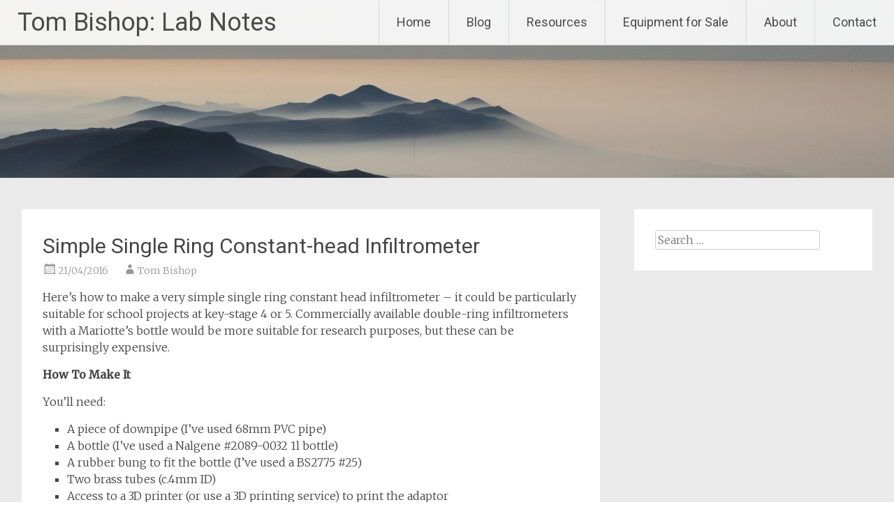

--- FILE ---
content_type: text/html; charset=UTF-8
request_url: https://thomasbishop.uk/simple-single-ring-constant-head-infiltrometer
body_size: 11056
content:
<!DOCTYPE html>
<html lang="en-GB">
<head>
<meta charset="UTF-8">
<meta name="viewport" content="width=device-width, initial-scale=1">
<link rel="profile" href="https://gmpg.org/xfn/11">
<title>Simple Single Ring Constant-head Infiltrometer &#8211; Tom Bishop: Lab Notes</title>
<meta name='robots' content='max-image-preview:large' />
<link rel='dns-prefetch' href='//fonts.googleapis.com' />
<link rel="alternate" type="application/rss+xml" title="Tom Bishop: Lab Notes &raquo; Feed" href="https://thomasbishop.uk/feed" />
<link rel="alternate" title="oEmbed (JSON)" type="application/json+oembed" href="https://thomasbishop.uk/wp-json/oembed/1.0/embed?url=https%3A%2F%2Fthomasbishop.uk%2Fsimple-single-ring-constant-head-infiltrometer" />
<link rel="alternate" title="oEmbed (XML)" type="text/xml+oembed" href="https://thomasbishop.uk/wp-json/oembed/1.0/embed?url=https%3A%2F%2Fthomasbishop.uk%2Fsimple-single-ring-constant-head-infiltrometer&#038;format=xml" />
<style id='wp-img-auto-sizes-contain-inline-css' type='text/css'>
img:is([sizes=auto i],[sizes^="auto," i]){contain-intrinsic-size:3000px 1500px}
/*# sourceURL=wp-img-auto-sizes-contain-inline-css */
</style>
<style id='wp-emoji-styles-inline-css' type='text/css'>

	img.wp-smiley, img.emoji {
		display: inline !important;
		border: none !important;
		box-shadow: none !important;
		height: 1em !important;
		width: 1em !important;
		margin: 0 0.07em !important;
		vertical-align: -0.1em !important;
		background: none !important;
		padding: 0 !important;
	}
/*# sourceURL=wp-emoji-styles-inline-css */
</style>
<link rel='stylesheet' id='wp-block-library-css' href='https://thomasbishop.uk/wp-includes/css/dist/block-library/style.min.css?ver=6.9' type='text/css' media='all' />
<style id='global-styles-inline-css' type='text/css'>
:root{--wp--preset--aspect-ratio--square: 1;--wp--preset--aspect-ratio--4-3: 4/3;--wp--preset--aspect-ratio--3-4: 3/4;--wp--preset--aspect-ratio--3-2: 3/2;--wp--preset--aspect-ratio--2-3: 2/3;--wp--preset--aspect-ratio--16-9: 16/9;--wp--preset--aspect-ratio--9-16: 9/16;--wp--preset--color--black: #000000;--wp--preset--color--cyan-bluish-gray: #abb8c3;--wp--preset--color--white: #ffffff;--wp--preset--color--pale-pink: #f78da7;--wp--preset--color--vivid-red: #cf2e2e;--wp--preset--color--luminous-vivid-orange: #ff6900;--wp--preset--color--luminous-vivid-amber: #fcb900;--wp--preset--color--light-green-cyan: #7bdcb5;--wp--preset--color--vivid-green-cyan: #00d084;--wp--preset--color--pale-cyan-blue: #8ed1fc;--wp--preset--color--vivid-cyan-blue: #0693e3;--wp--preset--color--vivid-purple: #9b51e0;--wp--preset--gradient--vivid-cyan-blue-to-vivid-purple: linear-gradient(135deg,rgb(6,147,227) 0%,rgb(155,81,224) 100%);--wp--preset--gradient--light-green-cyan-to-vivid-green-cyan: linear-gradient(135deg,rgb(122,220,180) 0%,rgb(0,208,130) 100%);--wp--preset--gradient--luminous-vivid-amber-to-luminous-vivid-orange: linear-gradient(135deg,rgb(252,185,0) 0%,rgb(255,105,0) 100%);--wp--preset--gradient--luminous-vivid-orange-to-vivid-red: linear-gradient(135deg,rgb(255,105,0) 0%,rgb(207,46,46) 100%);--wp--preset--gradient--very-light-gray-to-cyan-bluish-gray: linear-gradient(135deg,rgb(238,238,238) 0%,rgb(169,184,195) 100%);--wp--preset--gradient--cool-to-warm-spectrum: linear-gradient(135deg,rgb(74,234,220) 0%,rgb(151,120,209) 20%,rgb(207,42,186) 40%,rgb(238,44,130) 60%,rgb(251,105,98) 80%,rgb(254,248,76) 100%);--wp--preset--gradient--blush-light-purple: linear-gradient(135deg,rgb(255,206,236) 0%,rgb(152,150,240) 100%);--wp--preset--gradient--blush-bordeaux: linear-gradient(135deg,rgb(254,205,165) 0%,rgb(254,45,45) 50%,rgb(107,0,62) 100%);--wp--preset--gradient--luminous-dusk: linear-gradient(135deg,rgb(255,203,112) 0%,rgb(199,81,192) 50%,rgb(65,88,208) 100%);--wp--preset--gradient--pale-ocean: linear-gradient(135deg,rgb(255,245,203) 0%,rgb(182,227,212) 50%,rgb(51,167,181) 100%);--wp--preset--gradient--electric-grass: linear-gradient(135deg,rgb(202,248,128) 0%,rgb(113,206,126) 100%);--wp--preset--gradient--midnight: linear-gradient(135deg,rgb(2,3,129) 0%,rgb(40,116,252) 100%);--wp--preset--font-size--small: 13px;--wp--preset--font-size--medium: 20px;--wp--preset--font-size--large: 36px;--wp--preset--font-size--x-large: 42px;--wp--preset--spacing--20: 0.44rem;--wp--preset--spacing--30: 0.67rem;--wp--preset--spacing--40: 1rem;--wp--preset--spacing--50: 1.5rem;--wp--preset--spacing--60: 2.25rem;--wp--preset--spacing--70: 3.38rem;--wp--preset--spacing--80: 5.06rem;--wp--preset--shadow--natural: 6px 6px 9px rgba(0, 0, 0, 0.2);--wp--preset--shadow--deep: 12px 12px 50px rgba(0, 0, 0, 0.4);--wp--preset--shadow--sharp: 6px 6px 0px rgba(0, 0, 0, 0.2);--wp--preset--shadow--outlined: 6px 6px 0px -3px rgb(255, 255, 255), 6px 6px rgb(0, 0, 0);--wp--preset--shadow--crisp: 6px 6px 0px rgb(0, 0, 0);}:where(.is-layout-flex){gap: 0.5em;}:where(.is-layout-grid){gap: 0.5em;}body .is-layout-flex{display: flex;}.is-layout-flex{flex-wrap: wrap;align-items: center;}.is-layout-flex > :is(*, div){margin: 0;}body .is-layout-grid{display: grid;}.is-layout-grid > :is(*, div){margin: 0;}:where(.wp-block-columns.is-layout-flex){gap: 2em;}:where(.wp-block-columns.is-layout-grid){gap: 2em;}:where(.wp-block-post-template.is-layout-flex){gap: 1.25em;}:where(.wp-block-post-template.is-layout-grid){gap: 1.25em;}.has-black-color{color: var(--wp--preset--color--black) !important;}.has-cyan-bluish-gray-color{color: var(--wp--preset--color--cyan-bluish-gray) !important;}.has-white-color{color: var(--wp--preset--color--white) !important;}.has-pale-pink-color{color: var(--wp--preset--color--pale-pink) !important;}.has-vivid-red-color{color: var(--wp--preset--color--vivid-red) !important;}.has-luminous-vivid-orange-color{color: var(--wp--preset--color--luminous-vivid-orange) !important;}.has-luminous-vivid-amber-color{color: var(--wp--preset--color--luminous-vivid-amber) !important;}.has-light-green-cyan-color{color: var(--wp--preset--color--light-green-cyan) !important;}.has-vivid-green-cyan-color{color: var(--wp--preset--color--vivid-green-cyan) !important;}.has-pale-cyan-blue-color{color: var(--wp--preset--color--pale-cyan-blue) !important;}.has-vivid-cyan-blue-color{color: var(--wp--preset--color--vivid-cyan-blue) !important;}.has-vivid-purple-color{color: var(--wp--preset--color--vivid-purple) !important;}.has-black-background-color{background-color: var(--wp--preset--color--black) !important;}.has-cyan-bluish-gray-background-color{background-color: var(--wp--preset--color--cyan-bluish-gray) !important;}.has-white-background-color{background-color: var(--wp--preset--color--white) !important;}.has-pale-pink-background-color{background-color: var(--wp--preset--color--pale-pink) !important;}.has-vivid-red-background-color{background-color: var(--wp--preset--color--vivid-red) !important;}.has-luminous-vivid-orange-background-color{background-color: var(--wp--preset--color--luminous-vivid-orange) !important;}.has-luminous-vivid-amber-background-color{background-color: var(--wp--preset--color--luminous-vivid-amber) !important;}.has-light-green-cyan-background-color{background-color: var(--wp--preset--color--light-green-cyan) !important;}.has-vivid-green-cyan-background-color{background-color: var(--wp--preset--color--vivid-green-cyan) !important;}.has-pale-cyan-blue-background-color{background-color: var(--wp--preset--color--pale-cyan-blue) !important;}.has-vivid-cyan-blue-background-color{background-color: var(--wp--preset--color--vivid-cyan-blue) !important;}.has-vivid-purple-background-color{background-color: var(--wp--preset--color--vivid-purple) !important;}.has-black-border-color{border-color: var(--wp--preset--color--black) !important;}.has-cyan-bluish-gray-border-color{border-color: var(--wp--preset--color--cyan-bluish-gray) !important;}.has-white-border-color{border-color: var(--wp--preset--color--white) !important;}.has-pale-pink-border-color{border-color: var(--wp--preset--color--pale-pink) !important;}.has-vivid-red-border-color{border-color: var(--wp--preset--color--vivid-red) !important;}.has-luminous-vivid-orange-border-color{border-color: var(--wp--preset--color--luminous-vivid-orange) !important;}.has-luminous-vivid-amber-border-color{border-color: var(--wp--preset--color--luminous-vivid-amber) !important;}.has-light-green-cyan-border-color{border-color: var(--wp--preset--color--light-green-cyan) !important;}.has-vivid-green-cyan-border-color{border-color: var(--wp--preset--color--vivid-green-cyan) !important;}.has-pale-cyan-blue-border-color{border-color: var(--wp--preset--color--pale-cyan-blue) !important;}.has-vivid-cyan-blue-border-color{border-color: var(--wp--preset--color--vivid-cyan-blue) !important;}.has-vivid-purple-border-color{border-color: var(--wp--preset--color--vivid-purple) !important;}.has-vivid-cyan-blue-to-vivid-purple-gradient-background{background: var(--wp--preset--gradient--vivid-cyan-blue-to-vivid-purple) !important;}.has-light-green-cyan-to-vivid-green-cyan-gradient-background{background: var(--wp--preset--gradient--light-green-cyan-to-vivid-green-cyan) !important;}.has-luminous-vivid-amber-to-luminous-vivid-orange-gradient-background{background: var(--wp--preset--gradient--luminous-vivid-amber-to-luminous-vivid-orange) !important;}.has-luminous-vivid-orange-to-vivid-red-gradient-background{background: var(--wp--preset--gradient--luminous-vivid-orange-to-vivid-red) !important;}.has-very-light-gray-to-cyan-bluish-gray-gradient-background{background: var(--wp--preset--gradient--very-light-gray-to-cyan-bluish-gray) !important;}.has-cool-to-warm-spectrum-gradient-background{background: var(--wp--preset--gradient--cool-to-warm-spectrum) !important;}.has-blush-light-purple-gradient-background{background: var(--wp--preset--gradient--blush-light-purple) !important;}.has-blush-bordeaux-gradient-background{background: var(--wp--preset--gradient--blush-bordeaux) !important;}.has-luminous-dusk-gradient-background{background: var(--wp--preset--gradient--luminous-dusk) !important;}.has-pale-ocean-gradient-background{background: var(--wp--preset--gradient--pale-ocean) !important;}.has-electric-grass-gradient-background{background: var(--wp--preset--gradient--electric-grass) !important;}.has-midnight-gradient-background{background: var(--wp--preset--gradient--midnight) !important;}.has-small-font-size{font-size: var(--wp--preset--font-size--small) !important;}.has-medium-font-size{font-size: var(--wp--preset--font-size--medium) !important;}.has-large-font-size{font-size: var(--wp--preset--font-size--large) !important;}.has-x-large-font-size{font-size: var(--wp--preset--font-size--x-large) !important;}
/*# sourceURL=global-styles-inline-css */
</style>

<style id='classic-theme-styles-inline-css' type='text/css'>
/*! This file is auto-generated */
.wp-block-button__link{color:#fff;background-color:#32373c;border-radius:9999px;box-shadow:none;text-decoration:none;padding:calc(.667em + 2px) calc(1.333em + 2px);font-size:1.125em}.wp-block-file__button{background:#32373c;color:#fff;text-decoration:none}
/*# sourceURL=/wp-includes/css/classic-themes.min.css */
</style>
<link rel='stylesheet' id='contact-form-7-css' href='https://thomasbishop.uk/wp-content/plugins/contact-form-7/includes/css/styles.css?ver=6.1.4' type='text/css' media='all' />
<link rel='stylesheet' id='radiate-style-css' href='https://thomasbishop.uk/wp-content/themes/radiate/style.css?ver=6.9' type='text/css' media='all' />
<link rel='stylesheet' id='radiate-google-fonts-css' href='//fonts.googleapis.com/css?family=Roboto%7CMerriweather%3A400%2C300&#038;display=swap&#038;ver=6.9' type='text/css' media='all' />
<link rel='stylesheet' id='radiate-genericons-css' href='https://thomasbishop.uk/wp-content/themes/radiate/genericons/genericons.css?ver=3.3.1' type='text/css' media='all' />
<script type="text/javascript" src="https://thomasbishop.uk/wp-includes/js/jquery/jquery.min.js?ver=3.7.1" id="jquery-core-js"></script>
<script type="text/javascript" src="https://thomasbishop.uk/wp-includes/js/jquery/jquery-migrate.min.js?ver=3.4.1" id="jquery-migrate-js"></script>
<link rel="https://api.w.org/" href="https://thomasbishop.uk/wp-json/" /><link rel="alternate" title="JSON" type="application/json" href="https://thomasbishop.uk/wp-json/wp/v2/posts/438" /><link rel="EditURI" type="application/rsd+xml" title="RSD" href="https://thomasbishop.uk/xmlrpc.php?rsd" />
<meta name="generator" content="WordPress 6.9" />
<link rel="canonical" href="https://thomasbishop.uk/simple-single-ring-constant-head-infiltrometer" />
<link rel='shortlink' href='https://thomasbishop.uk/?p=438' />
		<style type="text/css"> blockquote{border-color:#EAEAEA #EAEAEA #EAEAEA #4b57fc}.site-title a:hover,a{color:#4b57fc}#masthead .search-form,.main-navigation a:hover,.main-navigation ul li ul li a:hover,.main-navigation ul li ul li:hover>a,.main-navigation ul li.current-menu-ancestor a,.main-navigation ul li.current-menu-item a,.main-navigation ul li.current-menu-item ul li a:hover,.main-navigation ul li.current_page_ancestor a,.main-navigation ul li.current_page_item a,.main-navigation ul li:hover>a{background-color:#4b57fc}.header-search-icon:before{color:#4b57fc}button,input[type=button],input[type=reset],input[type=submit]{background-color:#4b57fc}#content .comments-area a.comment-edit-link:hover,#content .comments-area a.comment-permalink:hover,#content .comments-area article header cite a:hover,#content .entry-meta span a:hover,#content .entry-title a:hover,.comment .comment-reply-link:hover,.comments-area .comment-author-link a:hover,.entry-meta span:hover,.site-header .menu-toggle,.site-header .menu-toggle:hover{color:#4b57fc}.main-small-navigation ul li ul li a:hover,.main-small-navigation ul li:hover,.main-small-navigation ul li a:hover,.main-small-navigation ul li ul li:hover>a,.main-small-navigation ul > .current_page_item, .main-small-navigation ul > .current-menu-item,.main-small-navigation ul li.current-menu-item ul li a:hover{background-color:#4b57fc}#featured_pages a.more-link:hover{border-color:#4b57fc;color:#4b57fc}a#back-top:before{background-color:#4b57fc}a#scroll-up span{color:#4b57fc}
			.woocommerce ul.products li.product .onsale,.woocommerce span.onsale,.woocommerce #respond input#submit:hover, .woocommerce a.button:hover,
			.wocommerce button.button:hover, .woocommerce input.button:hover, .woocommerce #respond input#submit.alt:hover, .woocommerce a.button.alt:hover,
			.woocommerce button.button.alt:hover, .woocommerce input.button.alt:hover {background-color: #4b57fc}
			.woocommerce .woocommerce-message::before { color: #4b57fc; }
			.main-small-navigation ul li ul li.current-menu-item > a { background: #4b57fc; }

			@media (max-width: 768px){.better-responsive-menu .sub-toggle{background:#1925ca}}</style>
				<style type="text/css" id="custom-header-css">
			#parallax-bg {
			background-image: url('https://thomasbishop.uk/wp-content/uploads/2015/10/cropped-cropped-2-Snowdonia-Feburary-2008-Copy2.gif'); background-repeat: repeat-x; background-position: center top; background-attachment: scroll;			}

			#masthead {
				margin-bottom: 255px;
			}

			@media only screen and (max-width: 600px) {
				#masthead {
					margin-bottom: 187px;
				}
			}
		</style>
			<style type="text/css" id="custom-background-css">
			body.custom-background {
				background: none !important;
			}

			#content {
			background-color: #EAEAEA;			}
		</style>
	</head>

<body class="wp-singular post-template-default single single-post postid-438 single-format-standard wp-embed-responsive wp-theme-radiate">


<div id="parallax-bg">
	</div>
<div id="page" class="hfeed site">
	<a class="skip-link screen-reader-text" href="#content">Skip to content</a>

		<header id="masthead" class="site-header" role="banner">
		<div class="header-wrap clearfix">
			<div class="site-branding">
                           <h3 class="site-title"><a href="https://thomasbishop.uk/" title="Tom Bishop: Lab Notes" rel="home">Tom Bishop: Lab Notes</a></h3>
                                       <p class="site-description">Personal site of Tom Bishop, laboratory technician</p>
            			</div>

			
			<nav id="site-navigation" class="main-navigation" role="navigation">
				<h4 class="menu-toggle"></h4>

				<div class="menu-primary-container"><ul id="menu-main-menu" class="clearfix "><li id="menu-item-22" class="menu-item menu-item-type-custom menu-item-object-custom menu-item-home menu-item-22"><a href="http://thomasbishop.uk/">Home</a></li>
<li id="menu-item-23" class="menu-item menu-item-type-post_type menu-item-object-page current_page_parent menu-item-23"><a href="https://thomasbishop.uk/blog">Blog</a></li>
<li id="menu-item-570" class="menu-item menu-item-type-post_type menu-item-object-page menu-item-570"><a href="https://thomasbishop.uk/resources">Resources</a></li>
<li id="menu-item-416" class="menu-item menu-item-type-post_type menu-item-object-page menu-item-416"><a href="https://thomasbishop.uk/equipment-for-sale">Equipment for Sale</a></li>
<li id="menu-item-24" class="menu-item menu-item-type-post_type menu-item-object-page menu-item-24"><a href="https://thomasbishop.uk/contact-details">About</a></li>
<li id="menu-item-108" class="menu-item menu-item-type-post_type menu-item-object-page menu-item-108"><a href="https://thomasbishop.uk/contact">Contact</a></li>
</ul></div>			</nav><!-- #site-navigation -->
		</div><!-- .inner-wrap header-wrap -->
	</header><!-- #masthead -->

	<div id="content" class="site-content">
		<div class="inner-wrap clearfix">

	<div id="primary" class="content-area">
		<main id="main" class="site-main" role="main">

		
			
<article id="post-438" class="post-438 post type-post status-publish format-standard hentry category-uncategorized">
	<header class="entry-header">
		<h1 class="entry-title">Simple Single Ring Constant-head Infiltrometer</h1>

		<div class="entry-meta">
			<span class="posted-on"><a href="https://thomasbishop.uk/simple-single-ring-constant-head-infiltrometer" rel="bookmark"><time class="entry-date published" datetime="2016-04-21T08:10:46+00:00">21/04/2016</time></a></span><span class="byline"><span class="author vcard"><a class="url fn n" href="https://thomasbishop.uk/author/tom-bishop">Tom Bishop</a></span></span>		</div><!-- .entry-meta -->
	</header><!-- .entry-header -->

	<div class="entry-content">
		<p>Here&#8217;s how to make a very simple single ring constant head infiltrometer &#8211; it could be particularly suitable for school projects at key-stage 4 or 5. Commercially available double-ring infiltrometers with a Mariotte&#8217;s bottle would be more suitable for research purposes, but these can be surprisingly expensive.</p>
<p><strong>How To Make It</strong></p>
<p>You&#8217;ll need:</p>
<ul>
<li>A piece of downpipe (I&#8217;ve used 68mm PVC pipe)</li>
<li>A bottle (I&#8217;ve used a Nalgene #2089-0032 1l bottle)</li>
<li>A rubber bung to fit the bottle (I&#8217;ve used a BS2775 #25)</li>
<li>Two brass tubes (c.4mm ID)</li>
<li>Access to a 3D printer (or use a 3D printing service) to print the adaptor</li>
<li>A tube of 2-part epoxy (I&#8217;ve used Araldite #ARA-400007)</li>
<li>A drill and some c.4mm drill-bits</li>
<li>A stopwatch</li>
</ul>
<p>Drill two holes in the bung to fit the brass rods, and insert them. Measure the bottle and the downpipe and design and print an adaptor (or use/adapt the 3D model from here). The adaptor is entirely optional &#8211; it is only there to neaten things up and allow hands-free operation. Now glue the adaptor onto the bottle using the two-part epoxy, put the bung/pipe assembly in, and fit on-top of the downpipe. You should also drill a small hold into the downpipe just below the adaptor fitting to act as a vent. You will need to put calibrated marks on the bottle in order to measure volume &#8211; I suggest filling the bottle and decanting into a volumetric flask, marking e.g. every 10ml.</p>
<p><a href="https://thomasbishop.uk/wp-content/uploads/2016/02/IMG_2136.jpg" rel="attachment wp-att-437"><img fetchpriority="high" decoding="async" class="aligncenter size-medium wp-image-437" src="https://thomasbishop.uk/wp-content/uploads/2016/02/IMG_2136-225x300.jpg" alt="IMG_2136" width="225" height="300" srcset="https://thomasbishop.uk/wp-content/uploads/2016/02/IMG_2136-225x300.jpg 225w, https://thomasbishop.uk/wp-content/uploads/2016/02/IMG_2136-768x1024.jpg 768w, https://thomasbishop.uk/wp-content/uploads/2016/02/IMG_2136.jpg 1512w" sizes="(max-width: 225px) 100vw, 225px" /></a></p>
<p><strong>How to Use It</strong></p>
<p>To use, push the downpipe about 5cm into the sediment, and adjust the brass pipes so one is 10mm from the soil surface, and the other slightly more (perhaps 13mm). Fill the bottle, fit the assembly onto the downpipe and immediately start a stopwatch. Record the water level at regular time intervals appropriate to the rate of flow &#8211; this might take some experimentation. Remember to carry a supply of extra water! The data should be processed to convert it to flux, in cubic meters per second. Typically the flux will stabilise after some time &#8211; the flux at which it stabilises is referred to as the &#8220;(quasi-)steady-infiltration rate&#8221;.</p>
<p><strong>How to Process the Data</strong></p>
<p>The aim is to establish a soils hydraulic conductivity, or &#8220;field-saturated hydraulic conductivity&#8221;, expressed as <img decoding="async" src="https://latex.codecogs.com/gif.latex?K_%7Bfs%7D" alt="K_{fs}" />. There are two main groups of equations that can be used: those that recognise the lateral flow, and those that only recognise the vertical flow. I&#8217;ll illustrate a couple of simpler models here, but check the references below for detail of the theory and limitations. Both the examples given here require the steady-infiltration rate mentioned above.</p>
<p><em>Simplified Method</em></p>
<p><img decoding="async" src="https://latex.codecogs.com/gif.latex?K_%7Bfs%7D%3DQ_%7Bs%7D" alt="K_{fs}=Q_{s}" /></p>
<p>Where <img decoding="async" src="https://latex.codecogs.com/gif.latex?K_%7Bfs%7D" alt="K_{fs}" /> is the field saturated hydraulic conductivity, in m/s, and <img decoding="async" src="https://latex.codecogs.com/gif.latex?Qs" alt="Qs" /> is the (quasi-) steady infiltration rate in m<sup>3</sup>/s. This method assumes one-dimensional, vertical flow and is known to over-estimate conductivity; see <span title="Reynolds, W., Elrich, D., Youngs, E., Amoozegar, A., Booltink, H., Bouma, J., Clothier, B. &amp; Scotter, D. (2002). Methods of Soil Analysis, part 4. SSSA Book Series. Soil Science Society of America.">Reynolds <em>et al.</em> (2002)</span> for a fuller appraisal.</p>
<p><em>Bouwer Method</em></p>
<p><img decoding="async" src="https://latex.codecogs.com/gif.latex?K_%7Bfs%7D%3D%5Cfrac%7BQ_%7Bs%7D%7D%7B%5Cfrac%7BH%7D%7BL_%7Bf%7D%7D&amp;plus;%5Cfrac%7B1%7D%7B%5Calpha%5E%7B*%7DL_%7Bf%7D%7D&amp;plus;1%7D" alt="K_{fs}=\frac{Q_{s}}{\frac{H}{L_{f}}+\frac{1}{\alpha^{*}L_{f}}+1}" /></p>
<p>Where <img decoding="async" src="https://latex.codecogs.com/gif.latex?L_%7Bf%7D" alt="L_{f}" /> is the depth from the infiltration surface to the wetting front in meters (or, the depth of soil), <img decoding="async" src="https://latex.codecogs.com/gif.latex?H" alt="H" /> is the water height in meters, and <img decoding="async" src="https://latex.codecogs.com/gif.latex?%5Calpha%5E%7B*%7D" alt="\alpha^{*}" /> is the macroscopic capillary length parameter in m<sup>-1</sup> (<span title="Bouwer, H. (1966). Rapid field measurement of air entry value and hydraulic conductivity as signficant parameters in flow system analysis. Water Resources Research vol.1, pp.729-738">Bouwer, 1966</span>, <span title="Bouwer, H. (1986). Methods of Soil Analysis, part 1. SSSA Book Series. Soil Science Society of America.">1986</span>). Choosing a value of <img decoding="async" src="https://latex.codecogs.com/gif.latex?%5Calpha%5E%7B*%7D" alt="\alpha^{*}" /> is important but can be difficult; in the table below I&#8217;ve paraphrased some common values from <span title="Reynolds, W., Elrich, D., Youngs, E., Amoozegar, A., Booltink, H., Bouma, J., Clothier, B. &amp; Scotter, D. (2002). Methods of Soil Analysis, part 4. SSSA Book Series. Soil Science Society of America.">Reynolds <em>et al.</em> (2002) </span>, table 2.4-4 (p.820).</p>
<table style="width: 100%;">
<tbody>
<tr>
<td style="text-align: center;">Soil Type</td>
<td style="text-align: center;"><img decoding="async" src="https://latex.codecogs.com/gif.latex?%5Calpha%5E%7B*%7D" alt="\alpha^{*}" /><br />
(m<sup>-1</sup>)</td>
</tr>
<tr>
<td>Compacted, unstructured, clayey or silty materials e.g. lacustrine or marine sediments, landfill caps.</td>
<td>0.0001</td>
</tr>
<tr>
<td>Fine textured, unstructured soils (clayey or silty). Also fine sands.</td>
<td>0.0004</td>
</tr>
<tr>
<td>Most structured soils from clays to loams, unstructured medium to find sands. Most frequently used for agricultural soils</td>
<td>0.0012</td>
</tr>
<tr>
<td>Coarse and gravelly sands, or highly structured, largely cracked, or aggregated soils, or soils with macropores.</td>
<td>0.0036</td>
</tr>
</tbody>
</table>
<p>Some main sources of error are:</p>
<ul>
<li>that the small sample area may not be representative of the study area
<ul>
<li>this could be tempered by taking a number of measurements across the study area and making an appraisal of the consistency of otherwise of the results</li>
</ul>
</li>
<li>the soil is disturbed by the insertion of the infiltrometer ring
<ul>
<li>this is largely unavoidable, but some care can be taken to gently insert the rings, and to ensure they aren&#8217;t jostled or wiggled as they are handled</li>
</ul>
</li>
<li>that there is edge flow that causes an over-estimation of the hydraulic conductivity
<ul>
<li>edge flow is when water takes a &#8220;shortcut&#8221; by running along the side of the infiltrometer ring wall.</li>
</ul>
</li>
<li>the model used in calculating hydraulic conductivity is insufficiently accurate
<ul>
<li>there are a range of models &#8211; see for example the work of Reynolds, Wu or Young&#8217;s as alternatives to the simpler models presented above.</li>
<li>the assumptions of the model cannot be met. For example, ponding of water outside the ring is incompatible with some models.</li>
</ul>
</li>
</ul>
			</div><!-- .entry-content -->

	<footer class="entry-meta">
					
					
		
			</footer><!-- .entry-meta -->
</article><!-- #post-## -->

				<nav class="navigation post-navigation" role="navigation">
		<h3 class="screen-reader-text">Post navigation</h3>
		<div class="nav-links">

			<div class="nav-previous"><a href="https://thomasbishop.uk/leaving-southampton-joining-manchester" rel="prev"><span class="meta-nav">&larr;</span> Leaving Southampton, Joining Manchester</a></div>
			<div class="nav-next"><a href="https://thomasbishop.uk/replacement-of-an-old-logger" rel="next">Replacement of an Old Logger <span class="meta-nav">&rarr;</span></a></div>

		</div><!-- .nav-links -->
	</nav><!-- .navigation -->
	
			
			
		
		</main><!-- #main -->
	</div><!-- #primary -->

	<div id="secondary" class="widget-area" role="complementary">
				<aside id="search-3" class="widget widget_search"><form role="search" method="get" class="search-form" action="https://thomasbishop.uk/">
	<label>
		<span class="screen-reader-text">Search for:</span>
		<input type="search" class="search-field" placeholder="Search &hellip;" value="" name="s">
	</label>
	<input type="submit" class="search-submit" value="Search">
</form>
</aside>	</div><!-- #secondary -->

		</div><!-- .inner-wrap -->
	</div><!-- #content -->

	<footer id="colophon" class="site-footer" role="contentinfo">
		<div class="site-info">
					<div class="copyright">Copyright &copy; 2026 <a href="https://thomasbishop.uk/" title="Tom Bishop: Lab Notes" ><span>Tom Bishop: Lab Notes</span></a>. All rights reserved. Theme: <a href="https://themegrill.com/themes/radiate" target="_blank" title="Radiate" rel="nofollow" ><span>Radiate</span></a> by ThemeGrill. Powered by <a href="http://wordpress.org" target="_blank" title="WordPress"rel="nofollow"><span>WordPress</span></a>.</div>				</div>
		</div>
	</footer><!-- #colophon -->
   <a href="#masthead" id="scroll-up"><span class="genericon genericon-collapse"></span></a>
</div><!-- #page -->

<script type="speculationrules">
{"prefetch":[{"source":"document","where":{"and":[{"href_matches":"/*"},{"not":{"href_matches":["/wp-*.php","/wp-admin/*","/wp-content/uploads/*","/wp-content/*","/wp-content/plugins/*","/wp-content/themes/radiate/*","/*\\?(.+)"]}},{"not":{"selector_matches":"a[rel~=\"nofollow\"]"}},{"not":{"selector_matches":".no-prefetch, .no-prefetch a"}}]},"eagerness":"conservative"}]}
</script>
<script type="text/javascript" src="https://thomasbishop.uk/wp-includes/js/dist/hooks.min.js?ver=dd5603f07f9220ed27f1" id="wp-hooks-js"></script>
<script type="text/javascript" src="https://thomasbishop.uk/wp-includes/js/dist/i18n.min.js?ver=c26c3dc7bed366793375" id="wp-i18n-js"></script>
<script type="text/javascript" id="wp-i18n-js-after">
/* <![CDATA[ */
wp.i18n.setLocaleData( { 'text direction\u0004ltr': [ 'ltr' ] } );
//# sourceURL=wp-i18n-js-after
/* ]]> */
</script>
<script type="text/javascript" src="https://thomasbishop.uk/wp-content/plugins/contact-form-7/includes/swv/js/index.js?ver=6.1.4" id="swv-js"></script>
<script type="text/javascript" id="contact-form-7-js-before">
/* <![CDATA[ */
var wpcf7 = {
    "api": {
        "root": "https:\/\/thomasbishop.uk\/wp-json\/",
        "namespace": "contact-form-7\/v1"
    }
};
//# sourceURL=contact-form-7-js-before
/* ]]> */
</script>
<script type="text/javascript" src="https://thomasbishop.uk/wp-content/plugins/contact-form-7/includes/js/index.js?ver=6.1.4" id="contact-form-7-js"></script>
<script type="text/javascript" src="https://thomasbishop.uk/wp-content/themes/radiate/js/navigation.js?ver=20120206" id="radiate-navigation-js"></script>
<script type="text/javascript" src="https://thomasbishop.uk/wp-content/themes/radiate/js/skip-link-focus-fix.js?ver=20130115" id="radiate-skip-link-focus-fix-js"></script>
<script type="text/javascript" id="radiate-custom-js-js-extra">
/* <![CDATA[ */
var radiateScriptParam = {"radiate_image_link":"https://thomasbishop.uk/wp-content/uploads/2015/10/cropped-cropped-2-Snowdonia-Feburary-2008-Copy2.gif"};
//# sourceURL=radiate-custom-js-js-extra
/* ]]> */
</script>
<script type="text/javascript" src="https://thomasbishop.uk/wp-content/themes/radiate/js/custom.js?ver=6.9" id="radiate-custom-js-js"></script>
<script type="text/javascript" src="https://www.google.com/recaptcha/api.js?render=6LcPr4AUAAAAAFSPUiDaPHQzf_iabavWqWGAk1L8&amp;ver=3.0" id="google-recaptcha-js"></script>
<script type="text/javascript" src="https://thomasbishop.uk/wp-includes/js/dist/vendor/wp-polyfill.min.js?ver=3.15.0" id="wp-polyfill-js"></script>
<script type="text/javascript" id="wpcf7-recaptcha-js-before">
/* <![CDATA[ */
var wpcf7_recaptcha = {
    "sitekey": "6LcPr4AUAAAAAFSPUiDaPHQzf_iabavWqWGAk1L8",
    "actions": {
        "homepage": "homepage",
        "contactform": "contactform"
    }
};
//# sourceURL=wpcf7-recaptcha-js-before
/* ]]> */
</script>
<script type="text/javascript" src="https://thomasbishop.uk/wp-content/plugins/contact-form-7/modules/recaptcha/index.js?ver=6.1.4" id="wpcf7-recaptcha-js"></script>
<script id="wp-emoji-settings" type="application/json">
{"baseUrl":"https://s.w.org/images/core/emoji/17.0.2/72x72/","ext":".png","svgUrl":"https://s.w.org/images/core/emoji/17.0.2/svg/","svgExt":".svg","source":{"concatemoji":"https://thomasbishop.uk/wp-includes/js/wp-emoji-release.min.js?ver=6.9"}}
</script>
<script type="module">
/* <![CDATA[ */
/*! This file is auto-generated */
const a=JSON.parse(document.getElementById("wp-emoji-settings").textContent),o=(window._wpemojiSettings=a,"wpEmojiSettingsSupports"),s=["flag","emoji"];function i(e){try{var t={supportTests:e,timestamp:(new Date).valueOf()};sessionStorage.setItem(o,JSON.stringify(t))}catch(e){}}function c(e,t,n){e.clearRect(0,0,e.canvas.width,e.canvas.height),e.fillText(t,0,0);t=new Uint32Array(e.getImageData(0,0,e.canvas.width,e.canvas.height).data);e.clearRect(0,0,e.canvas.width,e.canvas.height),e.fillText(n,0,0);const a=new Uint32Array(e.getImageData(0,0,e.canvas.width,e.canvas.height).data);return t.every((e,t)=>e===a[t])}function p(e,t){e.clearRect(0,0,e.canvas.width,e.canvas.height),e.fillText(t,0,0);var n=e.getImageData(16,16,1,1);for(let e=0;e<n.data.length;e++)if(0!==n.data[e])return!1;return!0}function u(e,t,n,a){switch(t){case"flag":return n(e,"\ud83c\udff3\ufe0f\u200d\u26a7\ufe0f","\ud83c\udff3\ufe0f\u200b\u26a7\ufe0f")?!1:!n(e,"\ud83c\udde8\ud83c\uddf6","\ud83c\udde8\u200b\ud83c\uddf6")&&!n(e,"\ud83c\udff4\udb40\udc67\udb40\udc62\udb40\udc65\udb40\udc6e\udb40\udc67\udb40\udc7f","\ud83c\udff4\u200b\udb40\udc67\u200b\udb40\udc62\u200b\udb40\udc65\u200b\udb40\udc6e\u200b\udb40\udc67\u200b\udb40\udc7f");case"emoji":return!a(e,"\ud83e\u1fac8")}return!1}function f(e,t,n,a){let r;const o=(r="undefined"!=typeof WorkerGlobalScope&&self instanceof WorkerGlobalScope?new OffscreenCanvas(300,150):document.createElement("canvas")).getContext("2d",{willReadFrequently:!0}),s=(o.textBaseline="top",o.font="600 32px Arial",{});return e.forEach(e=>{s[e]=t(o,e,n,a)}),s}function r(e){var t=document.createElement("script");t.src=e,t.defer=!0,document.head.appendChild(t)}a.supports={everything:!0,everythingExceptFlag:!0},new Promise(t=>{let n=function(){try{var e=JSON.parse(sessionStorage.getItem(o));if("object"==typeof e&&"number"==typeof e.timestamp&&(new Date).valueOf()<e.timestamp+604800&&"object"==typeof e.supportTests)return e.supportTests}catch(e){}return null}();if(!n){if("undefined"!=typeof Worker&&"undefined"!=typeof OffscreenCanvas&&"undefined"!=typeof URL&&URL.createObjectURL&&"undefined"!=typeof Blob)try{var e="postMessage("+f.toString()+"("+[JSON.stringify(s),u.toString(),c.toString(),p.toString()].join(",")+"));",a=new Blob([e],{type:"text/javascript"});const r=new Worker(URL.createObjectURL(a),{name:"wpTestEmojiSupports"});return void(r.onmessage=e=>{i(n=e.data),r.terminate(),t(n)})}catch(e){}i(n=f(s,u,c,p))}t(n)}).then(e=>{for(const n in e)a.supports[n]=e[n],a.supports.everything=a.supports.everything&&a.supports[n],"flag"!==n&&(a.supports.everythingExceptFlag=a.supports.everythingExceptFlag&&a.supports[n]);var t;a.supports.everythingExceptFlag=a.supports.everythingExceptFlag&&!a.supports.flag,a.supports.everything||((t=a.source||{}).concatemoji?r(t.concatemoji):t.wpemoji&&t.twemoji&&(r(t.twemoji),r(t.wpemoji)))});
//# sourceURL=https://thomasbishop.uk/wp-includes/js/wp-emoji-loader.min.js
/* ]]> */
</script>

</body>
</html>


--- FILE ---
content_type: text/html; charset=utf-8
request_url: https://www.google.com/recaptcha/api2/anchor?ar=1&k=6LcPr4AUAAAAAFSPUiDaPHQzf_iabavWqWGAk1L8&co=aHR0cHM6Ly90aG9tYXNiaXNob3AudWs6NDQz&hl=en&v=PoyoqOPhxBO7pBk68S4YbpHZ&size=invisible&anchor-ms=20000&execute-ms=30000&cb=qrt9g85jmvzd
body_size: 48471
content:
<!DOCTYPE HTML><html dir="ltr" lang="en"><head><meta http-equiv="Content-Type" content="text/html; charset=UTF-8">
<meta http-equiv="X-UA-Compatible" content="IE=edge">
<title>reCAPTCHA</title>
<style type="text/css">
/* cyrillic-ext */
@font-face {
  font-family: 'Roboto';
  font-style: normal;
  font-weight: 400;
  font-stretch: 100%;
  src: url(//fonts.gstatic.com/s/roboto/v48/KFO7CnqEu92Fr1ME7kSn66aGLdTylUAMa3GUBHMdazTgWw.woff2) format('woff2');
  unicode-range: U+0460-052F, U+1C80-1C8A, U+20B4, U+2DE0-2DFF, U+A640-A69F, U+FE2E-FE2F;
}
/* cyrillic */
@font-face {
  font-family: 'Roboto';
  font-style: normal;
  font-weight: 400;
  font-stretch: 100%;
  src: url(//fonts.gstatic.com/s/roboto/v48/KFO7CnqEu92Fr1ME7kSn66aGLdTylUAMa3iUBHMdazTgWw.woff2) format('woff2');
  unicode-range: U+0301, U+0400-045F, U+0490-0491, U+04B0-04B1, U+2116;
}
/* greek-ext */
@font-face {
  font-family: 'Roboto';
  font-style: normal;
  font-weight: 400;
  font-stretch: 100%;
  src: url(//fonts.gstatic.com/s/roboto/v48/KFO7CnqEu92Fr1ME7kSn66aGLdTylUAMa3CUBHMdazTgWw.woff2) format('woff2');
  unicode-range: U+1F00-1FFF;
}
/* greek */
@font-face {
  font-family: 'Roboto';
  font-style: normal;
  font-weight: 400;
  font-stretch: 100%;
  src: url(//fonts.gstatic.com/s/roboto/v48/KFO7CnqEu92Fr1ME7kSn66aGLdTylUAMa3-UBHMdazTgWw.woff2) format('woff2');
  unicode-range: U+0370-0377, U+037A-037F, U+0384-038A, U+038C, U+038E-03A1, U+03A3-03FF;
}
/* math */
@font-face {
  font-family: 'Roboto';
  font-style: normal;
  font-weight: 400;
  font-stretch: 100%;
  src: url(//fonts.gstatic.com/s/roboto/v48/KFO7CnqEu92Fr1ME7kSn66aGLdTylUAMawCUBHMdazTgWw.woff2) format('woff2');
  unicode-range: U+0302-0303, U+0305, U+0307-0308, U+0310, U+0312, U+0315, U+031A, U+0326-0327, U+032C, U+032F-0330, U+0332-0333, U+0338, U+033A, U+0346, U+034D, U+0391-03A1, U+03A3-03A9, U+03B1-03C9, U+03D1, U+03D5-03D6, U+03F0-03F1, U+03F4-03F5, U+2016-2017, U+2034-2038, U+203C, U+2040, U+2043, U+2047, U+2050, U+2057, U+205F, U+2070-2071, U+2074-208E, U+2090-209C, U+20D0-20DC, U+20E1, U+20E5-20EF, U+2100-2112, U+2114-2115, U+2117-2121, U+2123-214F, U+2190, U+2192, U+2194-21AE, U+21B0-21E5, U+21F1-21F2, U+21F4-2211, U+2213-2214, U+2216-22FF, U+2308-230B, U+2310, U+2319, U+231C-2321, U+2336-237A, U+237C, U+2395, U+239B-23B7, U+23D0, U+23DC-23E1, U+2474-2475, U+25AF, U+25B3, U+25B7, U+25BD, U+25C1, U+25CA, U+25CC, U+25FB, U+266D-266F, U+27C0-27FF, U+2900-2AFF, U+2B0E-2B11, U+2B30-2B4C, U+2BFE, U+3030, U+FF5B, U+FF5D, U+1D400-1D7FF, U+1EE00-1EEFF;
}
/* symbols */
@font-face {
  font-family: 'Roboto';
  font-style: normal;
  font-weight: 400;
  font-stretch: 100%;
  src: url(//fonts.gstatic.com/s/roboto/v48/KFO7CnqEu92Fr1ME7kSn66aGLdTylUAMaxKUBHMdazTgWw.woff2) format('woff2');
  unicode-range: U+0001-000C, U+000E-001F, U+007F-009F, U+20DD-20E0, U+20E2-20E4, U+2150-218F, U+2190, U+2192, U+2194-2199, U+21AF, U+21E6-21F0, U+21F3, U+2218-2219, U+2299, U+22C4-22C6, U+2300-243F, U+2440-244A, U+2460-24FF, U+25A0-27BF, U+2800-28FF, U+2921-2922, U+2981, U+29BF, U+29EB, U+2B00-2BFF, U+4DC0-4DFF, U+FFF9-FFFB, U+10140-1018E, U+10190-1019C, U+101A0, U+101D0-101FD, U+102E0-102FB, U+10E60-10E7E, U+1D2C0-1D2D3, U+1D2E0-1D37F, U+1F000-1F0FF, U+1F100-1F1AD, U+1F1E6-1F1FF, U+1F30D-1F30F, U+1F315, U+1F31C, U+1F31E, U+1F320-1F32C, U+1F336, U+1F378, U+1F37D, U+1F382, U+1F393-1F39F, U+1F3A7-1F3A8, U+1F3AC-1F3AF, U+1F3C2, U+1F3C4-1F3C6, U+1F3CA-1F3CE, U+1F3D4-1F3E0, U+1F3ED, U+1F3F1-1F3F3, U+1F3F5-1F3F7, U+1F408, U+1F415, U+1F41F, U+1F426, U+1F43F, U+1F441-1F442, U+1F444, U+1F446-1F449, U+1F44C-1F44E, U+1F453, U+1F46A, U+1F47D, U+1F4A3, U+1F4B0, U+1F4B3, U+1F4B9, U+1F4BB, U+1F4BF, U+1F4C8-1F4CB, U+1F4D6, U+1F4DA, U+1F4DF, U+1F4E3-1F4E6, U+1F4EA-1F4ED, U+1F4F7, U+1F4F9-1F4FB, U+1F4FD-1F4FE, U+1F503, U+1F507-1F50B, U+1F50D, U+1F512-1F513, U+1F53E-1F54A, U+1F54F-1F5FA, U+1F610, U+1F650-1F67F, U+1F687, U+1F68D, U+1F691, U+1F694, U+1F698, U+1F6AD, U+1F6B2, U+1F6B9-1F6BA, U+1F6BC, U+1F6C6-1F6CF, U+1F6D3-1F6D7, U+1F6E0-1F6EA, U+1F6F0-1F6F3, U+1F6F7-1F6FC, U+1F700-1F7FF, U+1F800-1F80B, U+1F810-1F847, U+1F850-1F859, U+1F860-1F887, U+1F890-1F8AD, U+1F8B0-1F8BB, U+1F8C0-1F8C1, U+1F900-1F90B, U+1F93B, U+1F946, U+1F984, U+1F996, U+1F9E9, U+1FA00-1FA6F, U+1FA70-1FA7C, U+1FA80-1FA89, U+1FA8F-1FAC6, U+1FACE-1FADC, U+1FADF-1FAE9, U+1FAF0-1FAF8, U+1FB00-1FBFF;
}
/* vietnamese */
@font-face {
  font-family: 'Roboto';
  font-style: normal;
  font-weight: 400;
  font-stretch: 100%;
  src: url(//fonts.gstatic.com/s/roboto/v48/KFO7CnqEu92Fr1ME7kSn66aGLdTylUAMa3OUBHMdazTgWw.woff2) format('woff2');
  unicode-range: U+0102-0103, U+0110-0111, U+0128-0129, U+0168-0169, U+01A0-01A1, U+01AF-01B0, U+0300-0301, U+0303-0304, U+0308-0309, U+0323, U+0329, U+1EA0-1EF9, U+20AB;
}
/* latin-ext */
@font-face {
  font-family: 'Roboto';
  font-style: normal;
  font-weight: 400;
  font-stretch: 100%;
  src: url(//fonts.gstatic.com/s/roboto/v48/KFO7CnqEu92Fr1ME7kSn66aGLdTylUAMa3KUBHMdazTgWw.woff2) format('woff2');
  unicode-range: U+0100-02BA, U+02BD-02C5, U+02C7-02CC, U+02CE-02D7, U+02DD-02FF, U+0304, U+0308, U+0329, U+1D00-1DBF, U+1E00-1E9F, U+1EF2-1EFF, U+2020, U+20A0-20AB, U+20AD-20C0, U+2113, U+2C60-2C7F, U+A720-A7FF;
}
/* latin */
@font-face {
  font-family: 'Roboto';
  font-style: normal;
  font-weight: 400;
  font-stretch: 100%;
  src: url(//fonts.gstatic.com/s/roboto/v48/KFO7CnqEu92Fr1ME7kSn66aGLdTylUAMa3yUBHMdazQ.woff2) format('woff2');
  unicode-range: U+0000-00FF, U+0131, U+0152-0153, U+02BB-02BC, U+02C6, U+02DA, U+02DC, U+0304, U+0308, U+0329, U+2000-206F, U+20AC, U+2122, U+2191, U+2193, U+2212, U+2215, U+FEFF, U+FFFD;
}
/* cyrillic-ext */
@font-face {
  font-family: 'Roboto';
  font-style: normal;
  font-weight: 500;
  font-stretch: 100%;
  src: url(//fonts.gstatic.com/s/roboto/v48/KFO7CnqEu92Fr1ME7kSn66aGLdTylUAMa3GUBHMdazTgWw.woff2) format('woff2');
  unicode-range: U+0460-052F, U+1C80-1C8A, U+20B4, U+2DE0-2DFF, U+A640-A69F, U+FE2E-FE2F;
}
/* cyrillic */
@font-face {
  font-family: 'Roboto';
  font-style: normal;
  font-weight: 500;
  font-stretch: 100%;
  src: url(//fonts.gstatic.com/s/roboto/v48/KFO7CnqEu92Fr1ME7kSn66aGLdTylUAMa3iUBHMdazTgWw.woff2) format('woff2');
  unicode-range: U+0301, U+0400-045F, U+0490-0491, U+04B0-04B1, U+2116;
}
/* greek-ext */
@font-face {
  font-family: 'Roboto';
  font-style: normal;
  font-weight: 500;
  font-stretch: 100%;
  src: url(//fonts.gstatic.com/s/roboto/v48/KFO7CnqEu92Fr1ME7kSn66aGLdTylUAMa3CUBHMdazTgWw.woff2) format('woff2');
  unicode-range: U+1F00-1FFF;
}
/* greek */
@font-face {
  font-family: 'Roboto';
  font-style: normal;
  font-weight: 500;
  font-stretch: 100%;
  src: url(//fonts.gstatic.com/s/roboto/v48/KFO7CnqEu92Fr1ME7kSn66aGLdTylUAMa3-UBHMdazTgWw.woff2) format('woff2');
  unicode-range: U+0370-0377, U+037A-037F, U+0384-038A, U+038C, U+038E-03A1, U+03A3-03FF;
}
/* math */
@font-face {
  font-family: 'Roboto';
  font-style: normal;
  font-weight: 500;
  font-stretch: 100%;
  src: url(//fonts.gstatic.com/s/roboto/v48/KFO7CnqEu92Fr1ME7kSn66aGLdTylUAMawCUBHMdazTgWw.woff2) format('woff2');
  unicode-range: U+0302-0303, U+0305, U+0307-0308, U+0310, U+0312, U+0315, U+031A, U+0326-0327, U+032C, U+032F-0330, U+0332-0333, U+0338, U+033A, U+0346, U+034D, U+0391-03A1, U+03A3-03A9, U+03B1-03C9, U+03D1, U+03D5-03D6, U+03F0-03F1, U+03F4-03F5, U+2016-2017, U+2034-2038, U+203C, U+2040, U+2043, U+2047, U+2050, U+2057, U+205F, U+2070-2071, U+2074-208E, U+2090-209C, U+20D0-20DC, U+20E1, U+20E5-20EF, U+2100-2112, U+2114-2115, U+2117-2121, U+2123-214F, U+2190, U+2192, U+2194-21AE, U+21B0-21E5, U+21F1-21F2, U+21F4-2211, U+2213-2214, U+2216-22FF, U+2308-230B, U+2310, U+2319, U+231C-2321, U+2336-237A, U+237C, U+2395, U+239B-23B7, U+23D0, U+23DC-23E1, U+2474-2475, U+25AF, U+25B3, U+25B7, U+25BD, U+25C1, U+25CA, U+25CC, U+25FB, U+266D-266F, U+27C0-27FF, U+2900-2AFF, U+2B0E-2B11, U+2B30-2B4C, U+2BFE, U+3030, U+FF5B, U+FF5D, U+1D400-1D7FF, U+1EE00-1EEFF;
}
/* symbols */
@font-face {
  font-family: 'Roboto';
  font-style: normal;
  font-weight: 500;
  font-stretch: 100%;
  src: url(//fonts.gstatic.com/s/roboto/v48/KFO7CnqEu92Fr1ME7kSn66aGLdTylUAMaxKUBHMdazTgWw.woff2) format('woff2');
  unicode-range: U+0001-000C, U+000E-001F, U+007F-009F, U+20DD-20E0, U+20E2-20E4, U+2150-218F, U+2190, U+2192, U+2194-2199, U+21AF, U+21E6-21F0, U+21F3, U+2218-2219, U+2299, U+22C4-22C6, U+2300-243F, U+2440-244A, U+2460-24FF, U+25A0-27BF, U+2800-28FF, U+2921-2922, U+2981, U+29BF, U+29EB, U+2B00-2BFF, U+4DC0-4DFF, U+FFF9-FFFB, U+10140-1018E, U+10190-1019C, U+101A0, U+101D0-101FD, U+102E0-102FB, U+10E60-10E7E, U+1D2C0-1D2D3, U+1D2E0-1D37F, U+1F000-1F0FF, U+1F100-1F1AD, U+1F1E6-1F1FF, U+1F30D-1F30F, U+1F315, U+1F31C, U+1F31E, U+1F320-1F32C, U+1F336, U+1F378, U+1F37D, U+1F382, U+1F393-1F39F, U+1F3A7-1F3A8, U+1F3AC-1F3AF, U+1F3C2, U+1F3C4-1F3C6, U+1F3CA-1F3CE, U+1F3D4-1F3E0, U+1F3ED, U+1F3F1-1F3F3, U+1F3F5-1F3F7, U+1F408, U+1F415, U+1F41F, U+1F426, U+1F43F, U+1F441-1F442, U+1F444, U+1F446-1F449, U+1F44C-1F44E, U+1F453, U+1F46A, U+1F47D, U+1F4A3, U+1F4B0, U+1F4B3, U+1F4B9, U+1F4BB, U+1F4BF, U+1F4C8-1F4CB, U+1F4D6, U+1F4DA, U+1F4DF, U+1F4E3-1F4E6, U+1F4EA-1F4ED, U+1F4F7, U+1F4F9-1F4FB, U+1F4FD-1F4FE, U+1F503, U+1F507-1F50B, U+1F50D, U+1F512-1F513, U+1F53E-1F54A, U+1F54F-1F5FA, U+1F610, U+1F650-1F67F, U+1F687, U+1F68D, U+1F691, U+1F694, U+1F698, U+1F6AD, U+1F6B2, U+1F6B9-1F6BA, U+1F6BC, U+1F6C6-1F6CF, U+1F6D3-1F6D7, U+1F6E0-1F6EA, U+1F6F0-1F6F3, U+1F6F7-1F6FC, U+1F700-1F7FF, U+1F800-1F80B, U+1F810-1F847, U+1F850-1F859, U+1F860-1F887, U+1F890-1F8AD, U+1F8B0-1F8BB, U+1F8C0-1F8C1, U+1F900-1F90B, U+1F93B, U+1F946, U+1F984, U+1F996, U+1F9E9, U+1FA00-1FA6F, U+1FA70-1FA7C, U+1FA80-1FA89, U+1FA8F-1FAC6, U+1FACE-1FADC, U+1FADF-1FAE9, U+1FAF0-1FAF8, U+1FB00-1FBFF;
}
/* vietnamese */
@font-face {
  font-family: 'Roboto';
  font-style: normal;
  font-weight: 500;
  font-stretch: 100%;
  src: url(//fonts.gstatic.com/s/roboto/v48/KFO7CnqEu92Fr1ME7kSn66aGLdTylUAMa3OUBHMdazTgWw.woff2) format('woff2');
  unicode-range: U+0102-0103, U+0110-0111, U+0128-0129, U+0168-0169, U+01A0-01A1, U+01AF-01B0, U+0300-0301, U+0303-0304, U+0308-0309, U+0323, U+0329, U+1EA0-1EF9, U+20AB;
}
/* latin-ext */
@font-face {
  font-family: 'Roboto';
  font-style: normal;
  font-weight: 500;
  font-stretch: 100%;
  src: url(//fonts.gstatic.com/s/roboto/v48/KFO7CnqEu92Fr1ME7kSn66aGLdTylUAMa3KUBHMdazTgWw.woff2) format('woff2');
  unicode-range: U+0100-02BA, U+02BD-02C5, U+02C7-02CC, U+02CE-02D7, U+02DD-02FF, U+0304, U+0308, U+0329, U+1D00-1DBF, U+1E00-1E9F, U+1EF2-1EFF, U+2020, U+20A0-20AB, U+20AD-20C0, U+2113, U+2C60-2C7F, U+A720-A7FF;
}
/* latin */
@font-face {
  font-family: 'Roboto';
  font-style: normal;
  font-weight: 500;
  font-stretch: 100%;
  src: url(//fonts.gstatic.com/s/roboto/v48/KFO7CnqEu92Fr1ME7kSn66aGLdTylUAMa3yUBHMdazQ.woff2) format('woff2');
  unicode-range: U+0000-00FF, U+0131, U+0152-0153, U+02BB-02BC, U+02C6, U+02DA, U+02DC, U+0304, U+0308, U+0329, U+2000-206F, U+20AC, U+2122, U+2191, U+2193, U+2212, U+2215, U+FEFF, U+FFFD;
}
/* cyrillic-ext */
@font-face {
  font-family: 'Roboto';
  font-style: normal;
  font-weight: 900;
  font-stretch: 100%;
  src: url(//fonts.gstatic.com/s/roboto/v48/KFO7CnqEu92Fr1ME7kSn66aGLdTylUAMa3GUBHMdazTgWw.woff2) format('woff2');
  unicode-range: U+0460-052F, U+1C80-1C8A, U+20B4, U+2DE0-2DFF, U+A640-A69F, U+FE2E-FE2F;
}
/* cyrillic */
@font-face {
  font-family: 'Roboto';
  font-style: normal;
  font-weight: 900;
  font-stretch: 100%;
  src: url(//fonts.gstatic.com/s/roboto/v48/KFO7CnqEu92Fr1ME7kSn66aGLdTylUAMa3iUBHMdazTgWw.woff2) format('woff2');
  unicode-range: U+0301, U+0400-045F, U+0490-0491, U+04B0-04B1, U+2116;
}
/* greek-ext */
@font-face {
  font-family: 'Roboto';
  font-style: normal;
  font-weight: 900;
  font-stretch: 100%;
  src: url(//fonts.gstatic.com/s/roboto/v48/KFO7CnqEu92Fr1ME7kSn66aGLdTylUAMa3CUBHMdazTgWw.woff2) format('woff2');
  unicode-range: U+1F00-1FFF;
}
/* greek */
@font-face {
  font-family: 'Roboto';
  font-style: normal;
  font-weight: 900;
  font-stretch: 100%;
  src: url(//fonts.gstatic.com/s/roboto/v48/KFO7CnqEu92Fr1ME7kSn66aGLdTylUAMa3-UBHMdazTgWw.woff2) format('woff2');
  unicode-range: U+0370-0377, U+037A-037F, U+0384-038A, U+038C, U+038E-03A1, U+03A3-03FF;
}
/* math */
@font-face {
  font-family: 'Roboto';
  font-style: normal;
  font-weight: 900;
  font-stretch: 100%;
  src: url(//fonts.gstatic.com/s/roboto/v48/KFO7CnqEu92Fr1ME7kSn66aGLdTylUAMawCUBHMdazTgWw.woff2) format('woff2');
  unicode-range: U+0302-0303, U+0305, U+0307-0308, U+0310, U+0312, U+0315, U+031A, U+0326-0327, U+032C, U+032F-0330, U+0332-0333, U+0338, U+033A, U+0346, U+034D, U+0391-03A1, U+03A3-03A9, U+03B1-03C9, U+03D1, U+03D5-03D6, U+03F0-03F1, U+03F4-03F5, U+2016-2017, U+2034-2038, U+203C, U+2040, U+2043, U+2047, U+2050, U+2057, U+205F, U+2070-2071, U+2074-208E, U+2090-209C, U+20D0-20DC, U+20E1, U+20E5-20EF, U+2100-2112, U+2114-2115, U+2117-2121, U+2123-214F, U+2190, U+2192, U+2194-21AE, U+21B0-21E5, U+21F1-21F2, U+21F4-2211, U+2213-2214, U+2216-22FF, U+2308-230B, U+2310, U+2319, U+231C-2321, U+2336-237A, U+237C, U+2395, U+239B-23B7, U+23D0, U+23DC-23E1, U+2474-2475, U+25AF, U+25B3, U+25B7, U+25BD, U+25C1, U+25CA, U+25CC, U+25FB, U+266D-266F, U+27C0-27FF, U+2900-2AFF, U+2B0E-2B11, U+2B30-2B4C, U+2BFE, U+3030, U+FF5B, U+FF5D, U+1D400-1D7FF, U+1EE00-1EEFF;
}
/* symbols */
@font-face {
  font-family: 'Roboto';
  font-style: normal;
  font-weight: 900;
  font-stretch: 100%;
  src: url(//fonts.gstatic.com/s/roboto/v48/KFO7CnqEu92Fr1ME7kSn66aGLdTylUAMaxKUBHMdazTgWw.woff2) format('woff2');
  unicode-range: U+0001-000C, U+000E-001F, U+007F-009F, U+20DD-20E0, U+20E2-20E4, U+2150-218F, U+2190, U+2192, U+2194-2199, U+21AF, U+21E6-21F0, U+21F3, U+2218-2219, U+2299, U+22C4-22C6, U+2300-243F, U+2440-244A, U+2460-24FF, U+25A0-27BF, U+2800-28FF, U+2921-2922, U+2981, U+29BF, U+29EB, U+2B00-2BFF, U+4DC0-4DFF, U+FFF9-FFFB, U+10140-1018E, U+10190-1019C, U+101A0, U+101D0-101FD, U+102E0-102FB, U+10E60-10E7E, U+1D2C0-1D2D3, U+1D2E0-1D37F, U+1F000-1F0FF, U+1F100-1F1AD, U+1F1E6-1F1FF, U+1F30D-1F30F, U+1F315, U+1F31C, U+1F31E, U+1F320-1F32C, U+1F336, U+1F378, U+1F37D, U+1F382, U+1F393-1F39F, U+1F3A7-1F3A8, U+1F3AC-1F3AF, U+1F3C2, U+1F3C4-1F3C6, U+1F3CA-1F3CE, U+1F3D4-1F3E0, U+1F3ED, U+1F3F1-1F3F3, U+1F3F5-1F3F7, U+1F408, U+1F415, U+1F41F, U+1F426, U+1F43F, U+1F441-1F442, U+1F444, U+1F446-1F449, U+1F44C-1F44E, U+1F453, U+1F46A, U+1F47D, U+1F4A3, U+1F4B0, U+1F4B3, U+1F4B9, U+1F4BB, U+1F4BF, U+1F4C8-1F4CB, U+1F4D6, U+1F4DA, U+1F4DF, U+1F4E3-1F4E6, U+1F4EA-1F4ED, U+1F4F7, U+1F4F9-1F4FB, U+1F4FD-1F4FE, U+1F503, U+1F507-1F50B, U+1F50D, U+1F512-1F513, U+1F53E-1F54A, U+1F54F-1F5FA, U+1F610, U+1F650-1F67F, U+1F687, U+1F68D, U+1F691, U+1F694, U+1F698, U+1F6AD, U+1F6B2, U+1F6B9-1F6BA, U+1F6BC, U+1F6C6-1F6CF, U+1F6D3-1F6D7, U+1F6E0-1F6EA, U+1F6F0-1F6F3, U+1F6F7-1F6FC, U+1F700-1F7FF, U+1F800-1F80B, U+1F810-1F847, U+1F850-1F859, U+1F860-1F887, U+1F890-1F8AD, U+1F8B0-1F8BB, U+1F8C0-1F8C1, U+1F900-1F90B, U+1F93B, U+1F946, U+1F984, U+1F996, U+1F9E9, U+1FA00-1FA6F, U+1FA70-1FA7C, U+1FA80-1FA89, U+1FA8F-1FAC6, U+1FACE-1FADC, U+1FADF-1FAE9, U+1FAF0-1FAF8, U+1FB00-1FBFF;
}
/* vietnamese */
@font-face {
  font-family: 'Roboto';
  font-style: normal;
  font-weight: 900;
  font-stretch: 100%;
  src: url(//fonts.gstatic.com/s/roboto/v48/KFO7CnqEu92Fr1ME7kSn66aGLdTylUAMa3OUBHMdazTgWw.woff2) format('woff2');
  unicode-range: U+0102-0103, U+0110-0111, U+0128-0129, U+0168-0169, U+01A0-01A1, U+01AF-01B0, U+0300-0301, U+0303-0304, U+0308-0309, U+0323, U+0329, U+1EA0-1EF9, U+20AB;
}
/* latin-ext */
@font-face {
  font-family: 'Roboto';
  font-style: normal;
  font-weight: 900;
  font-stretch: 100%;
  src: url(//fonts.gstatic.com/s/roboto/v48/KFO7CnqEu92Fr1ME7kSn66aGLdTylUAMa3KUBHMdazTgWw.woff2) format('woff2');
  unicode-range: U+0100-02BA, U+02BD-02C5, U+02C7-02CC, U+02CE-02D7, U+02DD-02FF, U+0304, U+0308, U+0329, U+1D00-1DBF, U+1E00-1E9F, U+1EF2-1EFF, U+2020, U+20A0-20AB, U+20AD-20C0, U+2113, U+2C60-2C7F, U+A720-A7FF;
}
/* latin */
@font-face {
  font-family: 'Roboto';
  font-style: normal;
  font-weight: 900;
  font-stretch: 100%;
  src: url(//fonts.gstatic.com/s/roboto/v48/KFO7CnqEu92Fr1ME7kSn66aGLdTylUAMa3yUBHMdazQ.woff2) format('woff2');
  unicode-range: U+0000-00FF, U+0131, U+0152-0153, U+02BB-02BC, U+02C6, U+02DA, U+02DC, U+0304, U+0308, U+0329, U+2000-206F, U+20AC, U+2122, U+2191, U+2193, U+2212, U+2215, U+FEFF, U+FFFD;
}

</style>
<link rel="stylesheet" type="text/css" href="https://www.gstatic.com/recaptcha/releases/PoyoqOPhxBO7pBk68S4YbpHZ/styles__ltr.css">
<script nonce="nu1dPieQrPxfhhOQJY7N6g" type="text/javascript">window['__recaptcha_api'] = 'https://www.google.com/recaptcha/api2/';</script>
<script type="text/javascript" src="https://www.gstatic.com/recaptcha/releases/PoyoqOPhxBO7pBk68S4YbpHZ/recaptcha__en.js" nonce="nu1dPieQrPxfhhOQJY7N6g">
      
    </script></head>
<body><div id="rc-anchor-alert" class="rc-anchor-alert"></div>
<input type="hidden" id="recaptcha-token" value="[base64]">
<script type="text/javascript" nonce="nu1dPieQrPxfhhOQJY7N6g">
      recaptcha.anchor.Main.init("[\x22ainput\x22,[\x22bgdata\x22,\x22\x22,\[base64]/[base64]/[base64]/[base64]/cjw8ejpyPj4+eil9Y2F0Y2gobCl7dGhyb3cgbDt9fSxIPWZ1bmN0aW9uKHcsdCx6KXtpZih3PT0xOTR8fHc9PTIwOCl0LnZbd10/dC52W3ddLmNvbmNhdCh6KTp0LnZbd109b2Yoeix0KTtlbHNle2lmKHQuYkImJnchPTMxNylyZXR1cm47dz09NjZ8fHc9PTEyMnx8dz09NDcwfHx3PT00NHx8dz09NDE2fHx3PT0zOTd8fHc9PTQyMXx8dz09Njh8fHc9PTcwfHx3PT0xODQ/[base64]/[base64]/[base64]/bmV3IGRbVl0oSlswXSk6cD09Mj9uZXcgZFtWXShKWzBdLEpbMV0pOnA9PTM/bmV3IGRbVl0oSlswXSxKWzFdLEpbMl0pOnA9PTQ/[base64]/[base64]/[base64]/[base64]\x22,\[base64]\\u003d\\u003d\x22,\x22KhAYw43Cm0/[base64]/[base64]/DlcKFYgfDlwI4Q2hcMwIJwq1BwpkhwqhIw4twOhDCphDCrMKQwpsTw5Jsw5fCk3kkw5bCpQXDr8KKw4rCj27DuR3Cl8OpBTF/B8OXw5pawozCpcOwwq8jwqZ2w6kFWMOhwpLDj8KQGUfCnsO3wr0+w77DiT4/w7TDj8K0GUojUSLCviNDUcOxS2zDnMKewrzCkBfClcOIw4DCq8K2woIcX8Kwd8KWJMOHwrrDtGFowoRWwoLCqXkzLcKUd8KHdCbCoFU+EsKFwqrDvcOlDiMOGV3CpHrCmmbCiWsQK8OyfMOBR2fCmHrDuS/DhlXDiMOkecO2wrLCs8OBwoFoMA3Dq8OCAMORwrXCo8K/BcKxVSZddlDDv8OIEcOvCnMWw6xzw5LDuyo6w4HDssKuwr0zw5QwWkANHgxywr5xwpnCnGsrTcKKw6TCvSI4CBrDjidREMKAZ8OtbzXDu8OiwoAcEcKhPiFVw5Ujw5/DuMOUFTfDpFnDncKDPmYQw7DCgsKRw4vCn8OawqvCr3EGwpvCmxXCjcOJBHZmeTkEwofCh8O0w4bCvMKmw5E7eRBjWXkYwoPCm2/DkkrCqMOYw4XDhsKlQEzDgmXCk8Oww5rDhcKGwrU6HRzCogobIQTCr8O7F1/[base64]/DisK5RMKQOMOkw70Owq/[base64]/[base64]/Cu8KDwqvDqsOfZsK7ZzUwDkNrXkpVw7AvJHfCksO9wp03fDkMwqtxK2TCpsKxw5rDoFPCl8OTZMOVf8KowrNAPsOMWCxPc30/CxTDh1LCj8K2J8KJw4PCicKKaVLCiMKASSHDoMKyAAUYLsKdTMOdwo/[base64]/[base64]/NjhbSsKlCkF2fDFlURvDnmQIwqTCpHk+AcKPDsOww43CuHvCh0QFwqc0FsOtJ31ww6AkPgbDlcKzwpBEwpRAJVnDtWo4R8KDw5ZuKMKDOmrCkMKBwpvDtgrDnsOawoV4wqV0UMOLQMK+w6nDjcKTShLDn8OWw6LCr8OuJSTCj1TDgQNDwpBkwqzCmsOcQkzDrB/CnMOHChPCosO9wolbLsOGwpILw58fBDobV8KMCV/[base64]/CijDq0M3MRLDlSw6wqjDolrCsGrCvgNVwoU2wozCoWR3ZRlXb8KoPTMPR8OQw4MowqkgwpMPwpsEd0rDmR1yPMOId8OSw6XCtMOtwp/[base64]/w7d3Xi7Cj8OEDSPDnMKrwq0/[base64]/[base64]/wqvDhsKNw7pTQFTCrwPCvcKUwo/CvjNHwpQ/dcK/w5vCgsO3w7LCtsKZC8OlKsKCw4XDtMOSw4fCqATCi2Rjw6LCox/[base64]/w5XDi8OhIcOZE8OWAF7CmsO0ESpvw7wYdMOUEsOwwqDDmBcYLVLDoFULw4VywrUlUhQ5O8OFe8Kiwq5aw7gzw4cCW8Kxwppbw6R9RsKWK8KdwrUQw4/CnsOmAldRXynDgcOawobDjcK1w5HDlMKCw6VqNU7CucOUJcOCwrLChA1oIcKowpZRfmPCtsO6w6TDgCzDo8O3KhvDuCTCkkdDdsOhACTDksOUw6IIwqDDhmc6FDA/FcOow4I9WcK3w4IufXXCgcKAX2PDoMOCw613w5vDmMKrw7UNUSYww6LCtzRbw7sxcg8Cw6nDm8Kjw4HDj8KtwoY5wpjChXUUwp7DjcOJHMKwwqc9S8OvK0LClnrDoMOvw7vCrl4ebsKqwp1VGisvIWjCssOGa2HDucKKwoJIw6MjbU/[base64]/KcK+aMOTPlxLJz4zdcKawp4ww4sCeGBwTMOsD0YULzHDizw5dcK4Mx0GP8K2cEPCn3XDmSA1w5N6w6XCjcOjw5dqwr7Drx8bKARHwo7CuMO2wrLCg3DDjy3DsMKxwrRZw4bDhgdHwoTCvQ/Ct8KGw7bDjAYgwr02w5tXw4XDg3nDmnfDjB/[base64]/DqcOAR2DChMOcwp4gZcOHScKkwrQgS1PDmMK1w6HDkjPClsK6w7bCknbDqMK+wpsydXdZBlwCw7XDu8ONX2rCpyoBCcKxw6haw79Nw4kbOzTCgcKMJwPCl8OQFMKww6DDmRQ/w4PCrkk4wqFzwozCnCvDjMO3w5Z4McK3w5zDuMOXw6zCpsK5wr1eOR3CpCJJKcOGwpHCo8KAw4/Dp8KbwrLCp8KXL8OYbBvCqMOkwo42J3daLsOtLlHCgcODwpfDnsOXLMK2wr3DtDLDhsKywqHCg2x0w5rDm8KuLMOqa8OARiEtD8KXbWBTBj7Dpm18w6BBKgBwEcKLw6TDgGnCu3fDmMO8I8OHZsOwwqHCnsKYwp/CtQQww5h/w7UJbHcRwrjDusKWMkI9csO5w59dd8KFwqbCgwnDksKIO8KMSsK8fMORfcKEw5wZwrR7wpIiw7wFw6weLDfDkinCtHFew4waw54afDvCv8KDwqfCi8O0O3XDjy7Dr8Knw6/Cn3VSwq/Di8OnBcKXZMOPwqvCsWxXwo/[base64]/DtGE4woDDpMOUDBXCuDtIwr0scQpCKlXCqMOcGnAGw4hpwoR4bz1gSUUpwpjDl8KCwqJpwocDNHcvYcK9BDwvLMKhwr/Dn8K4WsOUO8Opw5jClMKmPMOZPsKgw4lRwppmwofCisKLw5oxwoxKw73DlcK7A8K7X8ObdyjDk8KPw4weEVfChsOeGmnDoWjCtnfCiS5SaiHCtVfDs0sXeVNJT8KfYcOFw60rCm/DvlhnN8K8K2Z/woEBw7TDlsO2McKaw6nCmsOcw7ZWw6IZC8ODIjzDuMOsasKkw7/DgTnDlsO9wr0KWcO6PjDCpMOXDF4lHcOyw6zCqxLDo8OhR2U6woTCuUrDqsOQwrPDgMOEfgzDucKuwrDCpG7Cl10HwrvDmcKCwowHw7gZwpzCocKfwrjDnwjDisKew5rDinIqw6xXw54rw57Dl8KaTsKDw5oPLMONScK7Ux/Cp8KuwoElw4LCoD3CqDcEWDbCjDkHwofDkjE8dQ/CtSnCpMKdAsKKw4wPXBjChMKwFkh6w57Cg8OXwofCscK2XsOwwoRjOF/DqsO2YGBiw43CqEXCrcKXw7bDv0TDp0rCncKjaEdvL8KbwrNdEBXDj8O5wpV+R1bCiMKeUMOSKA46McKxUjYpJ8O5a8KEHHUccMOMw4PDvMKZScKHawsNw53DnSYrw7fCiDbCgMKow6E0A3/[base64]/CkcOrFnIzw6MBcQVccMKOwqzDqUpYPsO4wqjCqcKHwofDixTCl8OLw7vDk8OPV8OywoPDrMOlNsKfwrjDt8O9woMvX8K2w68nw7rCqGpfwr8Dw4EZwoUQXAfCmWZJw706f8OYdMOrf8KNw45KM8KaQsKBw4HClsO/acKow4fCkQoXXinDtXfDqD7CoMKowoYQwpsXwpk9McKuwqhAw7pUE0LCp8OVwpHChMOIwpHDu8OVwovDtDfCmMKBwpIPw7QWw77Ci1fCqTDDky4CNMOpw5Mzw6/Dj0jDrGLCmQ11FULDjG7CtmEhw78vd2HChsO9w5bDosOfw6M0IMK6K8OrAsKHXcK+wrgzw58oCcOew4oaworDo30IO8OEcsOgP8KBCxnDqsKcOgLCq8KMwoDCs0LCv3MpfcKwwpXCnDklcgJTwqXClsOJw4QIw5YcwqnCvBUowo/Ck8O3wqs/[base64]/Duwt5AcKbw7DCtDTDhFAHw4dcwr1JGmcPw47CunDCq2bDgMKbw5t+w5o1T8KBw4Qowr/Co8K1IVfDmcKvEsKpLsK5wrTDlMOxw4fCuwXCshYXUkTCh3ppFUXChMO/w4lvwpbDlcKxwovDkggiw6s1NlvCvQwtwoTDvDXDikQiwpvDqUfDkF3ChMK9wr88A8ODPsKmw5rDvsKJXmgcw6/DqsOyMiYddsOANRjDrzoqw4zDpk58YsODwqUOTDTDhl9Yw5LDi8OAwpgBwrZqwpjDvcOnw7x7CUXCrh9gwpVJw77CgcO9TcKdw43DsMKNDzRRw4w1G8K/[base64]/CrWjCoMOMYMK3c0jDo8O5dsOMDsOBOx3CvMOHwrjDukJaAsOxM8O8w43DnBvDu8KkwpHCksK3ecK5w6zClsODw6zDvDojMsKIScOJLgcoQsOOXgbDvzzDh8KqXMKIWMKRwo/Cj8K9DBnCksKjwpLCjyZYw5HCg0AJYsO1bQN9wrjDng3Dl8KHw5vCo8K6w4g9NMOvwrzCu8K0O8OZwr4ewqfDvsKOwpzCv8KpEV8Zwp9oVFrCuUPCrFTCrCfDqGLDjsOeXCBRw7jCilzDs0c3RwvClcO6N8O6wqXCvMKbZ8ONw6/[base64]/Cs8KnEMKzw6Now6pWVcO+X1osw5XDmS7Dh8Ocw6M3fh8gfFvDp37CjnZMwrvDvwHDlsO5e3rDmsKJd2fDksKGD34Uw6jDgsKOw7DDkcOiDg4NVsKgwptyMF9UwoEPHMKRe8KSw6pZQMKNC0IXSsOqZ8Knw4PCs8KAw6EEaMOKei/CpcOTHjLCp8KWwp7Cqm/CgsO/LFZeNMKww7bDsSpKw4HCtMOIDMOmw5ICBcKuV1/[base64]/CsWguwrURw54xQcOlwr4wWRVdwo7DiC/[base64]/CsktSHlNkw54xLSBAw43CjUBxw6kgw5p0wpp/AsOCZk8/wonDr3bCg8OJwpHCjsOawoNXGCvCt1xhw5HCtcOTwrt/woUMwqbCo2vDi2XCksO0V8KPwr4ORABUJMOFQ8OKNgJuf3oHJ8OMDcO6ZMOSw4IGEwVywrfChMOlScOmMsOswozCtsKLw4TCjU/DgncGK8OfXsKhY8OGCMOfHMK4w5Ehwp5EwrbDm8OmRS9COsKFworCuWzDh2V9fcKfMCAPKmXDhX07A0PDiALDnMOLw4vCo15iwobCuX5XHVJ2TMOBwpk2w5V5w7hcP2HCvVgrwrZlZkHDuifDiR/[base64]/[base64]/woR5woLCpjROw5p2wqg3VMKVw6pEw43Dk8KNwrwkaxDCoUnChcOaRW/CvMOSMlPCtcKBwpoPXV04GywUw65DQ8OOQ0VmCCkCNsOodsKuw5McMgLDpkZFw5Z4wqgCw5rCgEXDosOBX0djHMKqSnNdF2PDkHBvBMK8w6oOY8KeSlnChWwrIhDClcKnw5/DgcKWw5nDsmjDlcKjDULChsOyw5zDhsK8w6RtX3Qhw6hLAcKewoBjw6cTBMKWNRXDqsK+w57DosOoworDjShZw4EkDMOjw7PDvDPCtcO2FMO/w6RDw4Unwp1/wpVCf3DDunApw78yccO4w4hTBsKQR8KYFR9Dw4/DhRfCnE/[base64]/DiTYAwrjCl8Kjw6drw4Bpw7PDnWYqIxfCl8O2G8OMw6h/woLDmCvCqAw7w5Z0wpvCiDLDpTJvLcO6AXzDocKLG0/DlTklPcKnworDlMK2c8KIIndOw51WLsKKw5nCnsKyw5bCrcK1GTwOwq/CpQtOI8Krw6LCoBQ/OifDqcKRwqAowpDDtmBkXcKEw6LCpzrDmRNPwpnDv8OXw5/CusOLw6JuYsOaWVAPDMOPYHpyGSRXw7DDrSdDwq5swoVVw6vDmw1Xw4XDvh8ywoZfwpFmVAzDvsKwwrlMw5NSGT0cw6h7w5fDnMK6JS5NE2bDg3HDlMKHwpbDq3oEwp8Jw7HDlBvDpsOIw5zCtXZGw4dew7oQLMK5wqvDqTjDu3woO1hgwqTCph/DnCXCuh52wqzCpAzCmG0Kw5oQw4HDmhjCv8KIdMK7wpXDiMOxw6sSFwx8w7JyFcKewrTCpXbDo8KLw7Y0wo3CgMKuw77CrApbwpPDpgdHMMKIFFtPwqXCjcK+w5jDhRJ1R8OOHcKMw41zWMOuClRhw5YSQcOfwodiw4Rbwq/Cm20/w7DDrMKWw7vCt8OXBUwFMsOpHzfDsHbDlB9ZwpvCvMKsw7XDgTDDksKgeQPDhMKjwpTCtMOwdgjChEPCknYbwqTClcKeIMKLAsKzw4FRwrfDmcOtwqUOw4nCrcKAwqXChDzDoFRPTcO0wqE9JmnDksOAw6LCr8ORwoHCi3/[base64]/CqsO4wqfDm1rCocKnc0sQw6LDhnzCimDDiHbDkcOlwrMlwonCl8OHwqRLeBR3BcOhbFcVwqvCiR8tWzp/QMOPYMOwwo7DtysywoPCqR1lw7jChMOswoRZw7TCl2TCmFDCh8KpUsKpIMOfw6h6w6J7wrDCkMKjSllJWT3Ck8KOw7xFw5DChC4Yw5NdYcKzwpDDhsKgHsKWwrTDp8Kkw5I1w4Z4Z2Jfw55GAVTCpQ/[base64]/w5s0ZjV/w4nDvMOow4RbLG1Ww4nDnlHChsOfTMKyw4zDtFV4wrNAw5tAwr7CnMK3wqZ+bVjClwHDvlrCi8KsCcK3wq0rw47CtcO4HxzCgUPCgVDCk1nDo8K+XMO8UcKadU3DgsKSw4rCg8OkfcKWw7/Dp8OJD8KSWMKTDcOVw4lzdcOFEMOOwrfCl8KXwpA2wrBIwrkOwoA9wqnClsOaw4/[base64]/w6vChj3Dj8OLTsKnw50fwpLCo2QWLAhhOsK+BwcCD8OBWMKbfQ7CqwnDhsKjEBFCwpQywqxdwrTDq8ONV3Y/R8KMw6fCuW7DuivCtcKvwpvCl2QOVDIgw6AnwoPDpErCnXPCgToXwqfCg27CqGbChxHCuMOQwpZ8wrxtCVfCn8KZwoQVw7g5G8Kpw7rDl8O/worCohB2wrLCuMKAGMO+wpnDn8KDw7ZrwpTCu8KIw6MRwpXDrMKkw6Zcw5vDqlwbwpvCvMK3w4ZDw50Fw4UOAsOTWy3DgS/DrsKpwoEAwrTDh8OrWm3ChMKlw7PCsHJgKcKqw5hpw7LChsK8b8K/NRTCtwzCkiLDv2ENG8KrZyjCocKowqlEwpkDYsKzwr7CvDvDmMOjKknCn10hLsKbVcKFNEjCkRvCrlDDvF9iUsKywrnDoRJxDUp/fzJAUkFGw4tjAiLDgXDDrMK6w77CpHJDXmbDrUQ6e0jDiMOAw7AIF8KXcWdJwp5ZKytmw6vDvMKaw5LCjw8iwrpYZD0gwqRww6/CvBxhwpVQNMKiwp7CosOHw64kw65WLsOLwrDDusKgIsOdwqHDvWPDnyvCgMOKw43DgBYpExBpwqnDqw/DjMKhDCfCqwZNw4HDvgPChwoXw48KwrvDnMO9wpNpwoLCshfDt8O1wrw3BActwrwLJsKXw6nCqmTDjmjDiR7CvsOow6p6wpXDlsOjwo/CrjNPbMOMwp3DoMKAwr46MGzDgMOuw6IXfsKEw4nCtcO/wqPDj8O4w6rDnlbDucOWwpdJwrY8w6wkLsKKYMKqw7QdN8KZwpTDkMOdw7U2EDgpZhDDlVHCkWPDt2PCqX0LS8K7TsORDMKfZQ9kw5sUFmPCgTbChcOiMsKpwqvCl2dTwqIRIsOZEcKLwphRScK/SsKdIBh2w79ZZxZuQsO0w6TDqVDCjwtRw6nDo8KIOsO0w7DDvHLCr8KIdMKlJCVhT8KAQUgPwoY5wrx4w5Bqw5dmw5Zaf8Knwr9gw7rCgsOhwrR2w7DDomwHLsK7ccOze8KawpvDmwo3ccKmbsOfYV/ClX3DlWfDsVNMWFLCuxEdw5HDi3PCpXQCdcKPwp/Dt8OrwqHDvy91KcKFNxQTwrN3w5nDnlDClsKiw7pow4TClsOJJcOmSMKiFcKjRMOSw5ECIsOwSUw+VMOFw4zCqMODw6bCg8K8w5nDmcOHHQM7KWHCi8KsDGoUKQcyR2psw4bCn8OWBiTCncKcKGHCvQRowrEkwq/[base64]/[base64]/[base64]/wodBfcK1wpUlNDBNwoTDncOww6NqfDnChMOcKsO/[base64]/[base64]/[base64]/DmiQDw7ICBzjDrSI4wphlw5xyLcKsaidWw4VpTMKsNkgFw7Rxw7fCvkkTwq5Sw5pGw7/[base64]/CjMKdSwHDvcOMwrLCvWJdwrI/w4XDplXCpcKoKcKgwqrDk8Ktw7XCvV/Dv8ODwpFhA1DDu8KNwrPCjDRNw7xZKQHDphh2UsOiw6fDonl4w4paJ23DucKDN0xycl0ew5PDp8OKS2bCvg05wrszw7PCmMONW8KuLcKUw6dkwrVAKsKgwr/CucKjVS7CklXDtzEFwrTChnpSSsKcbgh8BWB2wpTCk8KbL0RSeiHDt8KOw5V8wo/Co8OoQsOLWsKAw5vClRxlNVvDoQgewqU9w77DocOvRW9Hw6/Cv2NEw47Cl8OMKcO6S8OYUihjw5DDtmnCoGPCnyJDQcOwwrNzaRRIwrpOMHHCuQYaa8K/wpDCmjdSw6DCsRLChMOBwqbDpjTDkMKoOMKTw5DCvDLDlMOiwpPCjWLCrCFawpgGwpcSJXjCvcO6w6vDn8OsSsOaOy7Cj8O2bDQtw7gbTjPDmRLCnlYjHcOkbFLDiV3Cv8KpwojClsKfRzYzwq/DqMK9woMUw5Mbw5zDgi3ClcKMw6dmw41iw49rwq5wOsOoNkrDuMOcwp3Dl8OBHMKhw4/DpEkmKcOjb1/DgWd6d8KXP8Orw5JLXm57w5kzwpjCs8K6RnLDqsKcHsOELsO+w4vCnSp5c8K1wpRMTVbCkCLDuSjDlsKawppxVUvCkMKbwp/DkDZOesOtw5fDkcKqR27DqMOywrE4Rkp7w6JJw4LDh8OSKsObw5LCncKiw6wYw64bwqAPw5LDpMO4YMOMV3fCtcKERUwFE37CrSdvMSTCqsKNQMO8wqIDw4puw5NqwpPCrcK4wohfw5zChMKPw5N/w6fDkMObwoYiOMOHHcOtZsOsKXl1KyvCiMO0NsKLw6bDusK9w4nCjmA4wqfCsXo3GFTCqnvDtHzCpcOVeBLClcKJPVQbwqjCssKkw4RnWsKswqELw6Jew749SCs3dsKnwrZTwprCh1zDuMKSOijCvD/[base64]/w5FiYhl/[base64]/PGJpLMKLfRfCkC/Ct1sEwpXDqMODw4zDsSTDoC5DBCBHYMKtw686EsOvw6JfwoBxPcKdwp3DpsOcw40pw6HCkAQLKj3Cr8O6w6hRXcKtw5TDoMKIw5TCukwpwqpEays5YG0Pw6Zawrhqw4h6ZsKsDcOIw7LDukptEcOLw4nDt8O/[base64]/Ci8KkccKjw4g4wqfChsOIwq9GDcKvwrjCnsOORsKDdzfCjcOtEQ/[base64]/cE7DicOxflHDnsOcNEQIwoB3LcOgw4XClTrCqQTCiifDg8KVwpzDp8OHa8KBaEHDi3Fqw697csOhw40Zw6sRJsOkA1jDkcOBeMKaw4fDvcO9eEEgVcKMwozDvzBqwqPClBzCosOYFsKBHxXDlQjDoy3CoMO/GCbDkgspwqAjAAB2H8Obw6tIKMKIw5jCoE/[base64]/CoRfDpG1ew6QFw4UlwptPwqwQw5leYsKwDMKhw5bDvcOBDsKpOyPDpCEpGMOPwr/DssOjw5w1SMOOM8OpwoTDgcKSV0dVw6/[base64]/woDCqMOqTn8bHSrDs8KNWSFpLcKhDDDCp8KJASZQwqNlwojCj8OPEkXCnwLDlMKmwq/[base64]/ClsOAw7MfOivDs29vBxgpMMOoIBrDksKiw5QWbhNlSxHDpsKCAMKaQ8OTwp7Dl8OmH0vDnDHDuRUpw53Cl8O3VVzCkjAtZmLDnwgvw4wpH8OrLjjDsgPDlsOOTmgZIl/CiCgSw5EDWA0swpt1wqk+SW7DvMKmwrXCqXJ/bcKZF8OmU8OVRR0INcKuGMK2wpIawp/CsQ1CESvDrCllM8KkGW1dLgA9PFoLAyTCnEjDjjXDjwofw6crw69pXsKLA0s/BMKMw7HDj8Oxw67CtWZcw7AHZcO1f8KfbHnCowt6w7J+cHTDuibDgMOyw7DCnglxcR7CgAVlQcO7woh1CWdOd2tjckNsbW/CmULDkMKMUjPDk1DDoBvCrjPDkDrDqwHCjC7DtsOvDMKeOUjDjcOKX1A8HhhFYT3Cg1MAQhRZR8Obw43DrcOtOcOVJsOgaMKTZRQRfm1Zw4nChcOyFBhmw47DnwvCu8Kkw7/Dpk7CoG4ww75+wpQDB8Kvw4nDmVMlwqDCgGXCgMKuGMO0wrADMcKzcgZfF8Okw4p5wqnCgz/DgcOKw4HDocKiwq8Bw6nCglfDrMKUDMKvwo7Cr8Omwp3DqEPDs0U2a23DqhsGw6hLw5rCoSPDu8KZw77DvjsPGcKqw7jDssKSKsOXwqNEw5XDvsOrw5rCkMObwqPDksOIaSgLZGEKw5dcdcOBCMK6Bi9Eby5xw6HDoMOIwrMmwp/[base64]/Dl8KHwpnCucKCw7LDu8OBa8KQw74FZcKPw4sJwpTCoTQTwq1Iw7zDlCzDqi4sGMOXOsKUez1hwqM7aMKYPsOMWyR/[base64]/DhQk5w5tyw7bDh8K+GcOmfQkRw7vCgHtqw6PDhMO+wonCrEkKfhHCrMKSw5JGIFtUI8KtMR4pw6wvwpk7c0rDvcOxLcOBwrtuw6MCwpEDw7tywpcBwrjCtXDCkkV5Q8OrIyJrf8O2I8K9Fi3CoW0/PmsGIz5uVMKVwo92wowmwoPDqsKiEcKlPsKvw5zCj8OaKkzDo8KPw73DuRslwppuw4TCtMK/b8KtDsOZOg9lwrBoXsOnFS0kwoPDsDrDmglpwqpMGRLDt8KhGkVvGB3Dt8OEwrt5LcKuw7vDmMOWw47Dr0IHYE/CucKOwp/DkXMPwozDmMOpwrY1wovDs8K8wpzCrcKKFgMswrDDgUbDs1w5wrnCqcKawpItAsKbw5JqD8KrwoEgGMKowpDCqsKAdsOXX8KMw7jCnkjDj8K7w7QlScO/[base64]/DpE5DwpfDk8OVV8O/w4vDhXfDscOWwqHDjMKGLsO8woXDnxsPw4RKNsOpw6fDgnxgQSPDm1RFw7/DncKVdMO6wo/DhsKuEMOnw4lxaMKydsKQO8OoJCgIw4pUwptOw5d3wr/[base64]/[base64]/CvWh+w7QMUnvDk0rCk8KlwpvDum5UBnLCosO7wpx8wpbCtsObw7jDjUHCni0rIl0qIsOQwoRwO8Oxw6fCqMObV8K9EsO7wrcZwpHCkkHCp8KlK24RHFXDusKhVsKbwo/DvcOXMFPCqBPDuVhOwrXCjcOuw7IVwrzCj1TDrn/DuCFoS0IwJsK8csOFacOHw79Pwq8MJCTDkGgqw4MuEkfDgsK5wplbN8KCw5QSZx0Vwrldw7lpScOkZEvDjkUiL8OPLgZKWsO7w6ZPw5PDpMOsCB7Dhw/[base64]/AgPCocOBw5rCscOiHCphw5TDlcKqwoPDpz/DsmvDrn/CosO+w6Naw7tnwrXDvwnCmyktwrYlSg7Di8K5F0TDp8K3GEbCtcKOfsK8UirDnMKFw5PCoQ4AA8O6w7DCoSEqw7N2w7vDrCEjwpkCUA1nLcO8wpNdw5Y1w7YyL15Qw68Tw4RCU2AhI8O3w7PDkWBFw6VLVhhMQXvDvcKNwrB/TcOmA8OpBMOOPcOhwofCsxZ1w7/Ck8K7bsKbw7NjIMOiTCAJU0VAwoI3wrdKDMO7dAbDtBooMcOrwqnCicKgw6ImMlrDmMOrb0dMKsKgwr3CvsKwwpnDj8OIwpDDmsOUw7fCgHZPMcKwwosbUDkXw4jCkQLDvsO/w7PCocOASMKaw7/Cl8KlwrvDjiVowqx0QcORw60lwrcHwojCr8OMLkXDklzCvwELwoEBDcKSwp3DnMKxIMOWw5/CusODw6tHF3bDhsK8wp3Dq8OIX13Cu0VNwpDCvSUIw7PDlWjClnEEdWRbT8OjE3l7Vm7Du2TCrcOawqDCkMOUIU/Cl1LCmBdhWQDCqsKPw7FXw58Cwrh/wqspd0fCliXDo8OaZsKOPMKVRWMUwrfCnio6w5/[base64]/DsMKoQcK5w4vCvcKcIkPDo8KcEsKWKsKfwo4hJsOtc3HDrsKaEi/DgMO9wqnDvcOYNsKWw43DiFjDhsOGV8K5wp4UAyLChMOVN8O5wphawo1pw7ISEsK0SmR3wpcqw50HF8Kewp7DjnUhf8OwXHViwpfDtMOcw4Mew6YZw60zwq/[base64]/[base64]/DksOpCMKgGiDCi8OhDi8OGMOIKEHCgMKHbcOow6d/PHsVw5HDl8O/w6LDplgAwpjDi8OIF8KZJcK5VQfDvX41BirDnTTCpQTDgB01wrF2GsOXw7RyNMOkKcKeFcO4wp1qKCzDtsKHw4J0BcOZwp5swrnCujBRw5jDrQ9qVFF9Ny/CocK4w6l9wojCucKMw5Iiw6LDhmBww4AKVsO+RMOwRcOfwqDCtMKiVxLChxhKwr5uwp1LwrpBw5p1DcOtw6/CmSQIGMOBLULDlcOTMXXDrhhDVxHCrTTDi17CrcK7woo+wrtlNiLDnAA7wofCqMKJw6c7RsK3fBDDv2DDvMOSw5xOasONwr9AQMOWwrjCnMKPw63Dp8KQw5lcw5AIZMORwpUJwrrCjj91GMOXw7bCjR14wq/CosOUEBUAw4JHwrzCs8KCwpMRB8KDwoIBwqjDjcO2DMKSO8O7w5E1IiTCq8OQw79sPBnDr1vCtwEyw7/CqVYewqTCscOJK8KmIDMRwoTDisKxD1DDpMK8AznDkWPDghnDhAQEecO/GsK7RMO3w4VPwqwLwqDDo8OPwrbCsxrDlcO0wrQ5w53DnlLDu2wSPTcFMgLCs8K7w5oqVsO3wqlXwo41w5haUMK5w7LCmsKzbjZ9MMOPwolHw5nCjCdEBsOrWXjCssO4M8KkZcOzw7x0w6NyccOKO8KJM8OKw4rDicKvw4/Cg8OrOxfCscOvwoYFw4/DokhBwpUtwq/DrzEowpXCq057wprDqcKpGiIcNMKXwrNGEVvDr3/DsMKHwrwFwrbCuFvCscKew54KYhwIwpocw7nCuMK0esKEwoHDpMKww58bw4XCnsO4wo8WJcKBwoALw6vCqywJDylCw5HDtnA9wq3ChcOmLsKUwphuLMKJa8OGwqxSwrfDgsOtw7HDkALDh1jDpibDvFLCgsO7VxXDqMOcw6cyVm/Cl2zChT3Ds2rDlAMuw7nCvsK3fgMQwostwojDlsOVwrhgBcKwX8Kew58bwoFgBcKfw6HCnsOvw4VDY8OXSjjCvxfDr8KaRF7CvANLHcO7wq0dw5jCqsKzPwvChH8/[base64]/w5VEw4Y1Xn4VIsOXRyXDm2/CsMORYlXCiT3Dtz4GH8Oaw7HCmcO+w4Jjwr80w5xOBsO3W8KWUcKFwrkkYcKbwrURLB/DhcK8a8KmworCosOfFMKmOz7CsHRNw4IqeQfChyAfJsKGwr3Dg2DDjWB4IsKqfVzCk3fCk8OqR8KjwqDCg0h2BsOTMMKPwpoiwqHCoHjDgxMWw4fDm8K+DcOAEMOuwot9w5BsKcOAOwl9w6I1JEPDpMOrw6ILLMO/[base64]/wqnCocKDd8OTwqHDiXlWA8OVw6TDn8KvAxvDpMO4A8O7w67DrMOrA8OKUcO0wrzDvUtdw6RPwr/DgFtnX8OCUgZvwq/[base64]/DgcOoISLClQttFQfCkljDvMKYw7t2DAHDgnbDksKHw4YIw53Dr33DlwEmwpTCuTjCusONHAIQGXLDgCLDmMOlwr/Cm8Kycn7CrHfDhcOtcsOhw4XCvBVCw5c2DsKJaFcoW8O4w5oOwpPDjH1+UcKLUC5Pw5vDtsO4woTDrMKywqjCq8Kxw78GCMKnwqtdwr3CqMKVNh8Bw4LDqsK/wqXCg8KSfMKNw6c4OUl7w7hKw7lYPG4jw7tgIsOQwrwiMEDDhy9aFkjChcOYwpXDmcOOw5wcKX/CpFbClBvDscKAKRHCrV3CosKew78Zwq/DvMKVcMKhwocHQjBewoHDvsKHWiQ6A8OSVMKuFWrDiMKAwr0+E8O/[base64]/awrDl17DvcOowqUedlrCt8Oxw7LChcODA8KTw6g6FGLCqmJPDjDDjcOpOSfDjULDuhVDwoFTXxTCtlALw5nDvA02wpTCnMKmw5zCkkjCg8K/wpJGwqrDmMOVwpAhw5Biwo/DhzDCs8OXIw83bMKJDi8tAcOIwr3CosOaw7XCpMKTw4DCosKPbmXCvcOrwo7DvsK0HVY2wpxWbQ0ZFcKaNMOKR8O0w65zw6t/RgtVwpjCmll1wot3w4vCqxECwqXCvcOrwqbCvxlgbD5ecyDDkcOiKAU7wqx5SsOHw6psesOvMcK7w4DDuj/DucOtw7nChQx0wpnDtwvDjcKIXsKmwobCkRk9wph4FMKWw5hSBEvCqUBAbMOXwo7Dk8OSw4/[base64]/DrsO6wrfCgMOTwqLDuTTCn11uGSZ7wq3ClcOvNxvDucOGwrMywofDoMONwqHCjMOMw4rDoMOhw7TCrcOSD8OKUcOowonCv1Zrw6nCuSoxYcKNCB8zMsO7w4RywpZhw6HDh8Okam5pwqouQ8Otwpddw5HCo0fCoGTCt1s0woTCmnMuw4JMF07Crk/DkcO6PMOZbzU2PcK/fsOtL2PDtBXCu8KrdBrDv8OrwobCuz8rZcO9Z8OHwrA0X8O2w5HCsw8fwoTClsOcFCTDtw7Cl8Kew5HDigzDjhA5XMKVMn/[base64]/Dm8Ogw5HCkX/DkzfDi0YcG8OBTcOEwqDChMORwpLDnDDDt8K7a8KsCUnDkcKHwo5La3PDhwLDhsOOZQdUw5lQw4F1w4pTw7LClcOEZ8O1w4fCoMOpSTA/wr44w502dMOyJXNhwox8wqLCucKeYjsFNMOVwojDtMOfw6rCgU0vKMOFVsKKZVpiUE/CjgsQwqjDuMKsworCksKNwpHDncKsw6JowpbDgkhxwromU0VRV8Klw5rCh3zChh3CqQpgw6vCqcO0DkfCgz9baFvCmGfCvlIiwoN1w4zDocKAw4HCt3HDrMKDw7jCsMKqwoR/c8OgJcO0MjdzKlI/Q8O/[base64]/DkcKowrDCr8Oyw5/DpBJzem9IVcKOwoENQ1jCtTDCpA7CsMKfQMKYwr1/e8KzOsOeYMKIKjpudMKJUXNyOUfCqDnDv2RgCMOtw7XDqsOew6sIDVjDgFomwozDgwjClXBSwqPDvsKuSzzDj2/DtcOlDkPDsnDCr8OBYcOJAcKew5DDocKSwrcSw6jCj8OxdTnCqxzDmmLCj29Yw53Dh2wBE2kRBMKSfMK3w7TCocKmR8Kcw4w9BMOww6LDrsKiw4XCgcK1wqPDtWLCsS7CsxRnPlbCghfCpCzDv8OIFcK+IFQhdyzCnMOoES7DsMK/wqPCj8OjCyFowrLDsRXCsMKpw55nwocHMsKBZ8KjasOwYjHDtl7CosKqZEF+w4lOwp5ow5/Djk48JGcSHsKxw4VAYjPCrcK8XcKeN8Kxw4hdw4fCqzbCulzChTzDvMKQI8KENFFkAGxPesKZEMKkH8OmG2Eew5LCo37DpsOTRMKEwpbCp8OrwpVjV8KBwrXCvTzCssKEwqLCsjhmwpRZwqnDvsK/w7bCtFLDmwAtwrLCgsKYw7ogwqPDsz86wq/CiW5lIcOsFMOLwpVow6tGw63Ct8OYMCFBwrZzw6LCuWzDsF7DqGjCgnhzw598T8KMfFjDiB0AVUwTW8KkwpvChAxBw53DusO5w7jCkll/[base64]/[base64]\x22],null,[\x22conf\x22,null,\x226LcPr4AUAAAAAFSPUiDaPHQzf_iabavWqWGAk1L8\x22,0,null,null,null,1,[21,125,63,73,95,87,41,43,42,83,102,105,109,121],[1017145,710],0,null,null,null,null,0,null,0,null,700,1,null,0,\[base64]/76lBhnEnQkZnOKMAhk\\u003d\x22,0,0,null,null,1,null,0,0,null,null,null,0],\x22https://thomasbishop.uk:443\x22,null,[3,1,1],null,null,null,1,3600,[\x22https://www.google.com/intl/en/policies/privacy/\x22,\x22https://www.google.com/intl/en/policies/terms/\x22],\x228S8nPmc/YppqT9qFuVU62b4Lnyrk/F5rwXAumA7ae6s\\u003d\x22,1,0,null,1,1768823091768,0,0,[119,215],null,[17],\x22RC-sB1x7f3V1jfeng\x22,null,null,null,null,null,\x220dAFcWeA5XwdCVkNT-gCaZJNiMNXX1l7tA32rqAxmUczSYkpMxMfc71JTjewi5jI3BHI1gKvzIFn8meIqtcgujia7Bd_FE8bAAtA\x22,1768905891745]");
    </script></body></html>